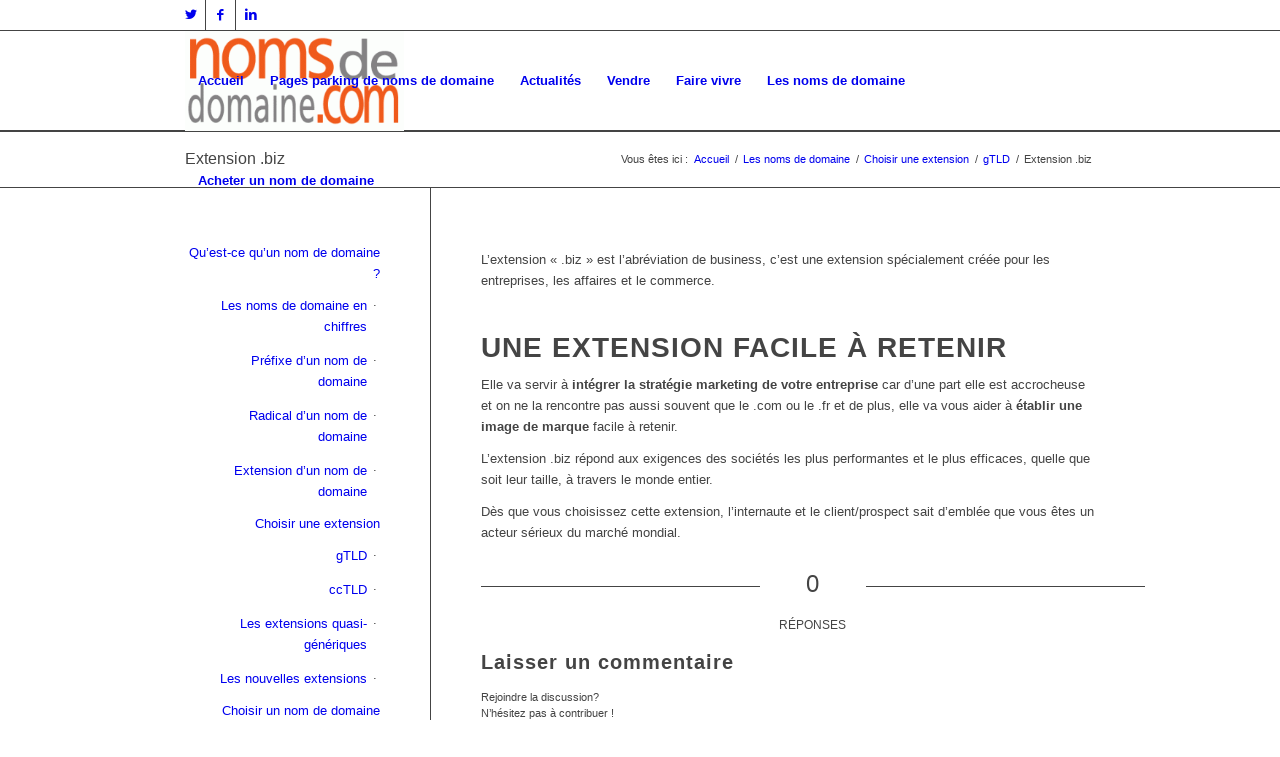

--- FILE ---
content_type: text/html; charset=UTF-8
request_url: https://www.nomsdedomaine.com/noms-de-domaine/extension/gtld/extension-biz/
body_size: 15947
content:
<!DOCTYPE html>
<html lang="fr-FR" class="html_stretched responsive av-preloader-disabled  html_header_top html_logo_left html_main_nav_header html_menu_right html_custom html_header_sticky html_header_shrinking html_header_topbar_active html_mobile_menu_phone html_header_searchicon_disabled html_content_align_center html_header_unstick_top_disabled html_header_stretch_disabled html_av-submenu-hidden html_av-submenu-display-click html_av-overlay-side html_av-overlay-side-classic html_av-submenu-noclone html_entry_id_264 av-cookies-no-cookie-consent av-no-preview av-default-lightbox html_text_menu_active av-mobile-menu-switch-default">
<head>
<meta charset="UTF-8" />


<!-- mobile setting -->
<meta name="viewport" content="width=device-width, initial-scale=1">

<!-- Scripts/CSS and wp_head hook -->
<meta name='robots' content='index, follow, max-image-preview:large, max-snippet:-1, max-video-preview:-1' />

	<!-- This site is optimized with the Yoast SEO plugin v21.7 - https://yoast.com/wordpress/plugins/seo/ -->
	<title>Extension .biz | Noms de domaine</title>
	<link rel="canonical" href="https://www.nomsdedomaine.com/noms-de-domaine/extension/gtld/extension-biz/" />
	<meta property="og:locale" content="fr_FR" />
	<meta property="og:type" content="article" />
	<meta property="og:title" content="Extension .biz | Noms de domaine" />
	<meta property="og:description" content="L&rsquo;extension « .biz » est l’abréviation de business, c’est une extension spécialement créée pour les entreprises, les affaires et le commerce. Une extension facile à retenir Elle va servir à intégrer la stratégie marketing de votre entreprise car d’une part elle est accrocheuse et on ne la rencontre pas aussi souvent que le .com ou le [&hellip;]" />
	<meta property="og:url" content="https://www.nomsdedomaine.com/noms-de-domaine/extension/gtld/extension-biz/" />
	<meta property="og:site_name" content="Noms de domaine" />
	<meta property="article:modified_time" content="2014-12-16T18:43:00+00:00" />
	<meta name="twitter:label1" content="Durée de lecture estimée" />
	<meta name="twitter:data1" content="1 minute" />
	<script type="application/ld+json" class="yoast-schema-graph">{"@context":"https://schema.org","@graph":[{"@type":"WebPage","@id":"https://www.nomsdedomaine.com/noms-de-domaine/extension/gtld/extension-biz/","url":"https://www.nomsdedomaine.com/noms-de-domaine/extension/gtld/extension-biz/","name":"Extension .biz | Noms de domaine","isPartOf":{"@id":"https://www.nomsdedomaine.com/#website"},"datePublished":"2014-12-16T18:19:27+00:00","dateModified":"2014-12-16T18:43:00+00:00","breadcrumb":{"@id":"https://www.nomsdedomaine.com/noms-de-domaine/extension/gtld/extension-biz/#breadcrumb"},"inLanguage":"fr-FR","potentialAction":[{"@type":"ReadAction","target":["https://www.nomsdedomaine.com/noms-de-domaine/extension/gtld/extension-biz/"]}]},{"@type":"BreadcrumbList","@id":"https://www.nomsdedomaine.com/noms-de-domaine/extension/gtld/extension-biz/#breadcrumb","itemListElement":[{"@type":"ListItem","position":1,"name":"Accueil","item":"https://www.nomsdedomaine.com/les-noms-de-domaine-de-a-a-z/"},{"@type":"ListItem","position":2,"name":"Les noms de domaine","item":"https://www.nomsdedomaine.com/noms-de-domaine/"},{"@type":"ListItem","position":3,"name":"Choisir une extension","item":"https://www.nomsdedomaine.com/noms-de-domaine/extension/"},{"@type":"ListItem","position":4,"name":"gTLD","item":"https://www.nomsdedomaine.com/noms-de-domaine/extension/gtld/"},{"@type":"ListItem","position":5,"name":"Extension .biz"}]},{"@type":"WebSite","@id":"https://www.nomsdedomaine.com/#website","url":"https://www.nomsdedomaine.com/","name":"Noms de domaine","description":"Les Noms de Domaine de A à Z : ressources et réflexions","potentialAction":[{"@type":"SearchAction","target":{"@type":"EntryPoint","urlTemplate":"https://www.nomsdedomaine.com/?s={search_term_string}"},"query-input":"required name=search_term_string"}],"inLanguage":"fr-FR"}]}</script>
	<!-- / Yoast SEO plugin. -->


<link rel="alternate" type="application/rss+xml" title="Noms de domaine &raquo; Flux" href="https://www.nomsdedomaine.com/feed/" />
<link rel="alternate" type="application/rss+xml" title="Noms de domaine &raquo; Flux des commentaires" href="https://www.nomsdedomaine.com/comments/feed/" />
<link rel="alternate" type="application/rss+xml" title="Noms de domaine &raquo; Extension .biz Flux des commentaires" href="https://www.nomsdedomaine.com/noms-de-domaine/extension/gtld/extension-biz/feed/" />

<!-- google webfont font replacement -->

			<script type='text/javascript'>

				(function() {

					/*	check if webfonts are disabled by user setting via cookie - or user must opt in.	*/
					var html = document.getElementsByTagName('html')[0];
					var cookie_check = html.className.indexOf('av-cookies-needs-opt-in') >= 0 || html.className.indexOf('av-cookies-can-opt-out') >= 0;
					var allow_continue = true;
					var silent_accept_cookie = html.className.indexOf('av-cookies-user-silent-accept') >= 0;

					if( cookie_check && ! silent_accept_cookie )
					{
						if( ! document.cookie.match(/aviaCookieConsent/) || html.className.indexOf('av-cookies-session-refused') >= 0 )
						{
							allow_continue = false;
						}
						else
						{
							if( ! document.cookie.match(/aviaPrivacyRefuseCookiesHideBar/) )
							{
								allow_continue = false;
							}
							else if( ! document.cookie.match(/aviaPrivacyEssentialCookiesEnabled/) )
							{
								allow_continue = false;
							}
							else if( document.cookie.match(/aviaPrivacyGoogleWebfontsDisabled/) )
							{
								allow_continue = false;
							}
						}
					}

					if( allow_continue )
					{
						var f = document.createElement('link');

						f.type 	= 'text/css';
						f.rel 	= 'stylesheet';
						f.href 	= '//fonts.googleapis.com/css?family=Open+Sans:400,600&display=auto';
						f.id 	= 'avia-google-webfont';

						document.getElementsByTagName('head')[0].appendChild(f);
					}
				})();

			</script>
			<script type="text/javascript">
/* <![CDATA[ */
window._wpemojiSettings = {"baseUrl":"https:\/\/s.w.org\/images\/core\/emoji\/14.0.0\/72x72\/","ext":".png","svgUrl":"https:\/\/s.w.org\/images\/core\/emoji\/14.0.0\/svg\/","svgExt":".svg","source":{"concatemoji":"https:\/\/www.nomsdedomaine.com\/wp-includes\/js\/wp-emoji-release.min.js?ver=6.4.7"}};
/*! This file is auto-generated */
!function(i,n){var o,s,e;function c(e){try{var t={supportTests:e,timestamp:(new Date).valueOf()};sessionStorage.setItem(o,JSON.stringify(t))}catch(e){}}function p(e,t,n){e.clearRect(0,0,e.canvas.width,e.canvas.height),e.fillText(t,0,0);var t=new Uint32Array(e.getImageData(0,0,e.canvas.width,e.canvas.height).data),r=(e.clearRect(0,0,e.canvas.width,e.canvas.height),e.fillText(n,0,0),new Uint32Array(e.getImageData(0,0,e.canvas.width,e.canvas.height).data));return t.every(function(e,t){return e===r[t]})}function u(e,t,n){switch(t){case"flag":return n(e,"\ud83c\udff3\ufe0f\u200d\u26a7\ufe0f","\ud83c\udff3\ufe0f\u200b\u26a7\ufe0f")?!1:!n(e,"\ud83c\uddfa\ud83c\uddf3","\ud83c\uddfa\u200b\ud83c\uddf3")&&!n(e,"\ud83c\udff4\udb40\udc67\udb40\udc62\udb40\udc65\udb40\udc6e\udb40\udc67\udb40\udc7f","\ud83c\udff4\u200b\udb40\udc67\u200b\udb40\udc62\u200b\udb40\udc65\u200b\udb40\udc6e\u200b\udb40\udc67\u200b\udb40\udc7f");case"emoji":return!n(e,"\ud83e\udef1\ud83c\udffb\u200d\ud83e\udef2\ud83c\udfff","\ud83e\udef1\ud83c\udffb\u200b\ud83e\udef2\ud83c\udfff")}return!1}function f(e,t,n){var r="undefined"!=typeof WorkerGlobalScope&&self instanceof WorkerGlobalScope?new OffscreenCanvas(300,150):i.createElement("canvas"),a=r.getContext("2d",{willReadFrequently:!0}),o=(a.textBaseline="top",a.font="600 32px Arial",{});return e.forEach(function(e){o[e]=t(a,e,n)}),o}function t(e){var t=i.createElement("script");t.src=e,t.defer=!0,i.head.appendChild(t)}"undefined"!=typeof Promise&&(o="wpEmojiSettingsSupports",s=["flag","emoji"],n.supports={everything:!0,everythingExceptFlag:!0},e=new Promise(function(e){i.addEventListener("DOMContentLoaded",e,{once:!0})}),new Promise(function(t){var n=function(){try{var e=JSON.parse(sessionStorage.getItem(o));if("object"==typeof e&&"number"==typeof e.timestamp&&(new Date).valueOf()<e.timestamp+604800&&"object"==typeof e.supportTests)return e.supportTests}catch(e){}return null}();if(!n){if("undefined"!=typeof Worker&&"undefined"!=typeof OffscreenCanvas&&"undefined"!=typeof URL&&URL.createObjectURL&&"undefined"!=typeof Blob)try{var e="postMessage("+f.toString()+"("+[JSON.stringify(s),u.toString(),p.toString()].join(",")+"));",r=new Blob([e],{type:"text/javascript"}),a=new Worker(URL.createObjectURL(r),{name:"wpTestEmojiSupports"});return void(a.onmessage=function(e){c(n=e.data),a.terminate(),t(n)})}catch(e){}c(n=f(s,u,p))}t(n)}).then(function(e){for(var t in e)n.supports[t]=e[t],n.supports.everything=n.supports.everything&&n.supports[t],"flag"!==t&&(n.supports.everythingExceptFlag=n.supports.everythingExceptFlag&&n.supports[t]);n.supports.everythingExceptFlag=n.supports.everythingExceptFlag&&!n.supports.flag,n.DOMReady=!1,n.readyCallback=function(){n.DOMReady=!0}}).then(function(){return e}).then(function(){var e;n.supports.everything||(n.readyCallback(),(e=n.source||{}).concatemoji?t(e.concatemoji):e.wpemoji&&e.twemoji&&(t(e.twemoji),t(e.wpemoji)))}))}((window,document),window._wpemojiSettings);
/* ]]> */
</script>
<link rel='stylesheet' id='avia-grid-css' href='https://www.nomsdedomaine.com/wp-content/themes/enfold/css/grid.css?ver=5.2.1' type='text/css' media='all' />
<link rel='stylesheet' id='avia-base-css' href='https://www.nomsdedomaine.com/wp-content/themes/enfold/css/base.css?ver=5.2.1' type='text/css' media='all' />
<link rel='stylesheet' id='avia-layout-css' href='https://www.nomsdedomaine.com/wp-content/themes/enfold/css/layout.css?ver=5.2.1' type='text/css' media='all' />
<link rel='stylesheet' id='avia-module-audioplayer-css' href='https://www.nomsdedomaine.com/wp-content/themes/enfold/config-templatebuilder/avia-shortcodes/audio-player/audio-player.css?ver=5.2.1' type='text/css' media='all' />
<link rel='stylesheet' id='avia-module-blog-css' href='https://www.nomsdedomaine.com/wp-content/themes/enfold/config-templatebuilder/avia-shortcodes/blog/blog.css?ver=5.2.1' type='text/css' media='all' />
<link rel='stylesheet' id='avia-module-postslider-css' href='https://www.nomsdedomaine.com/wp-content/themes/enfold/config-templatebuilder/avia-shortcodes/postslider/postslider.css?ver=5.2.1' type='text/css' media='all' />
<link rel='stylesheet' id='avia-module-button-css' href='https://www.nomsdedomaine.com/wp-content/themes/enfold/config-templatebuilder/avia-shortcodes/buttons/buttons.css?ver=5.2.1' type='text/css' media='all' />
<link rel='stylesheet' id='avia-module-buttonrow-css' href='https://www.nomsdedomaine.com/wp-content/themes/enfold/config-templatebuilder/avia-shortcodes/buttonrow/buttonrow.css?ver=5.2.1' type='text/css' media='all' />
<link rel='stylesheet' id='avia-module-button-fullwidth-css' href='https://www.nomsdedomaine.com/wp-content/themes/enfold/config-templatebuilder/avia-shortcodes/buttons_fullwidth/buttons_fullwidth.css?ver=5.2.1' type='text/css' media='all' />
<link rel='stylesheet' id='avia-module-catalogue-css' href='https://www.nomsdedomaine.com/wp-content/themes/enfold/config-templatebuilder/avia-shortcodes/catalogue/catalogue.css?ver=5.2.1' type='text/css' media='all' />
<link rel='stylesheet' id='avia-module-comments-css' href='https://www.nomsdedomaine.com/wp-content/themes/enfold/config-templatebuilder/avia-shortcodes/comments/comments.css?ver=5.2.1' type='text/css' media='all' />
<link rel='stylesheet' id='avia-module-contact-css' href='https://www.nomsdedomaine.com/wp-content/themes/enfold/config-templatebuilder/avia-shortcodes/contact/contact.css?ver=5.2.1' type='text/css' media='all' />
<link rel='stylesheet' id='avia-module-slideshow-css' href='https://www.nomsdedomaine.com/wp-content/themes/enfold/config-templatebuilder/avia-shortcodes/slideshow/slideshow.css?ver=5.2.1' type='text/css' media='all' />
<link rel='stylesheet' id='avia-module-slideshow-contentpartner-css' href='https://www.nomsdedomaine.com/wp-content/themes/enfold/config-templatebuilder/avia-shortcodes/contentslider/contentslider.css?ver=5.2.1' type='text/css' media='all' />
<link rel='stylesheet' id='avia-module-countdown-css' href='https://www.nomsdedomaine.com/wp-content/themes/enfold/config-templatebuilder/avia-shortcodes/countdown/countdown.css?ver=5.2.1' type='text/css' media='all' />
<link rel='stylesheet' id='avia-module-gallery-css' href='https://www.nomsdedomaine.com/wp-content/themes/enfold/config-templatebuilder/avia-shortcodes/gallery/gallery.css?ver=5.2.1' type='text/css' media='all' />
<link rel='stylesheet' id='avia-module-gallery-hor-css' href='https://www.nomsdedomaine.com/wp-content/themes/enfold/config-templatebuilder/avia-shortcodes/gallery_horizontal/gallery_horizontal.css?ver=5.2.1' type='text/css' media='all' />
<link rel='stylesheet' id='avia-module-maps-css' href='https://www.nomsdedomaine.com/wp-content/themes/enfold/config-templatebuilder/avia-shortcodes/google_maps/google_maps.css?ver=5.2.1' type='text/css' media='all' />
<link rel='stylesheet' id='avia-module-gridrow-css' href='https://www.nomsdedomaine.com/wp-content/themes/enfold/config-templatebuilder/avia-shortcodes/grid_row/grid_row.css?ver=5.2.1' type='text/css' media='all' />
<link rel='stylesheet' id='avia-module-heading-css' href='https://www.nomsdedomaine.com/wp-content/themes/enfold/config-templatebuilder/avia-shortcodes/heading/heading.css?ver=5.2.1' type='text/css' media='all' />
<link rel='stylesheet' id='avia-module-rotator-css' href='https://www.nomsdedomaine.com/wp-content/themes/enfold/config-templatebuilder/avia-shortcodes/headline_rotator/headline_rotator.css?ver=5.2.1' type='text/css' media='all' />
<link rel='stylesheet' id='avia-module-hr-css' href='https://www.nomsdedomaine.com/wp-content/themes/enfold/config-templatebuilder/avia-shortcodes/hr/hr.css?ver=5.2.1' type='text/css' media='all' />
<link rel='stylesheet' id='avia-module-icon-css' href='https://www.nomsdedomaine.com/wp-content/themes/enfold/config-templatebuilder/avia-shortcodes/icon/icon.css?ver=5.2.1' type='text/css' media='all' />
<link rel='stylesheet' id='avia-module-icon-circles-css' href='https://www.nomsdedomaine.com/wp-content/themes/enfold/config-templatebuilder/avia-shortcodes/icon_circles/icon_circles.css?ver=5.2.1' type='text/css' media='all' />
<link rel='stylesheet' id='avia-module-iconbox-css' href='https://www.nomsdedomaine.com/wp-content/themes/enfold/config-templatebuilder/avia-shortcodes/iconbox/iconbox.css?ver=5.2.1' type='text/css' media='all' />
<link rel='stylesheet' id='avia-module-icongrid-css' href='https://www.nomsdedomaine.com/wp-content/themes/enfold/config-templatebuilder/avia-shortcodes/icongrid/icongrid.css?ver=5.2.1' type='text/css' media='all' />
<link rel='stylesheet' id='avia-module-iconlist-css' href='https://www.nomsdedomaine.com/wp-content/themes/enfold/config-templatebuilder/avia-shortcodes/iconlist/iconlist.css?ver=5.2.1' type='text/css' media='all' />
<link rel='stylesheet' id='avia-module-image-css' href='https://www.nomsdedomaine.com/wp-content/themes/enfold/config-templatebuilder/avia-shortcodes/image/image.css?ver=5.2.1' type='text/css' media='all' />
<link rel='stylesheet' id='avia-module-hotspot-css' href='https://www.nomsdedomaine.com/wp-content/themes/enfold/config-templatebuilder/avia-shortcodes/image_hotspots/image_hotspots.css?ver=5.2.1' type='text/css' media='all' />
<link rel='stylesheet' id='avia-module-magazine-css' href='https://www.nomsdedomaine.com/wp-content/themes/enfold/config-templatebuilder/avia-shortcodes/magazine/magazine.css?ver=5.2.1' type='text/css' media='all' />
<link rel='stylesheet' id='avia-module-masonry-css' href='https://www.nomsdedomaine.com/wp-content/themes/enfold/config-templatebuilder/avia-shortcodes/masonry_entries/masonry_entries.css?ver=5.2.1' type='text/css' media='all' />
<link rel='stylesheet' id='avia-siteloader-css' href='https://www.nomsdedomaine.com/wp-content/themes/enfold/css/avia-snippet-site-preloader.css?ver=5.2.1' type='text/css' media='all' />
<link rel='stylesheet' id='avia-module-menu-css' href='https://www.nomsdedomaine.com/wp-content/themes/enfold/config-templatebuilder/avia-shortcodes/menu/menu.css?ver=5.2.1' type='text/css' media='all' />
<link rel='stylesheet' id='avia-module-notification-css' href='https://www.nomsdedomaine.com/wp-content/themes/enfold/config-templatebuilder/avia-shortcodes/notification/notification.css?ver=5.2.1' type='text/css' media='all' />
<link rel='stylesheet' id='avia-module-numbers-css' href='https://www.nomsdedomaine.com/wp-content/themes/enfold/config-templatebuilder/avia-shortcodes/numbers/numbers.css?ver=5.2.1' type='text/css' media='all' />
<link rel='stylesheet' id='avia-module-portfolio-css' href='https://www.nomsdedomaine.com/wp-content/themes/enfold/config-templatebuilder/avia-shortcodes/portfolio/portfolio.css?ver=5.2.1' type='text/css' media='all' />
<link rel='stylesheet' id='avia-module-post-metadata-css' href='https://www.nomsdedomaine.com/wp-content/themes/enfold/config-templatebuilder/avia-shortcodes/post_metadata/post_metadata.css?ver=5.2.1' type='text/css' media='all' />
<link rel='stylesheet' id='avia-module-progress-bar-css' href='https://www.nomsdedomaine.com/wp-content/themes/enfold/config-templatebuilder/avia-shortcodes/progressbar/progressbar.css?ver=5.2.1' type='text/css' media='all' />
<link rel='stylesheet' id='avia-module-promobox-css' href='https://www.nomsdedomaine.com/wp-content/themes/enfold/config-templatebuilder/avia-shortcodes/promobox/promobox.css?ver=5.2.1' type='text/css' media='all' />
<link rel='stylesheet' id='avia-sc-search-css' href='https://www.nomsdedomaine.com/wp-content/themes/enfold/config-templatebuilder/avia-shortcodes/search/search.css?ver=5.2.1' type='text/css' media='all' />
<link rel='stylesheet' id='avia-module-slideshow-accordion-css' href='https://www.nomsdedomaine.com/wp-content/themes/enfold/config-templatebuilder/avia-shortcodes/slideshow_accordion/slideshow_accordion.css?ver=5.2.1' type='text/css' media='all' />
<link rel='stylesheet' id='avia-module-slideshow-feature-image-css' href='https://www.nomsdedomaine.com/wp-content/themes/enfold/config-templatebuilder/avia-shortcodes/slideshow_feature_image/slideshow_feature_image.css?ver=5.2.1' type='text/css' media='all' />
<link rel='stylesheet' id='avia-module-slideshow-fullsize-css' href='https://www.nomsdedomaine.com/wp-content/themes/enfold/config-templatebuilder/avia-shortcodes/slideshow_fullsize/slideshow_fullsize.css?ver=5.2.1' type='text/css' media='all' />
<link rel='stylesheet' id='avia-module-slideshow-fullscreen-css' href='https://www.nomsdedomaine.com/wp-content/themes/enfold/config-templatebuilder/avia-shortcodes/slideshow_fullscreen/slideshow_fullscreen.css?ver=5.2.1' type='text/css' media='all' />
<link rel='stylesheet' id='avia-module-slideshow-ls-css' href='https://www.nomsdedomaine.com/wp-content/themes/enfold/config-templatebuilder/avia-shortcodes/slideshow_layerslider/slideshow_layerslider.css?ver=5.2.1' type='text/css' media='all' />
<link rel='stylesheet' id='avia-module-social-css' href='https://www.nomsdedomaine.com/wp-content/themes/enfold/config-templatebuilder/avia-shortcodes/social_share/social_share.css?ver=5.2.1' type='text/css' media='all' />
<link rel='stylesheet' id='avia-module-tabsection-css' href='https://www.nomsdedomaine.com/wp-content/themes/enfold/config-templatebuilder/avia-shortcodes/tab_section/tab_section.css?ver=5.2.1' type='text/css' media='all' />
<link rel='stylesheet' id='avia-module-table-css' href='https://www.nomsdedomaine.com/wp-content/themes/enfold/config-templatebuilder/avia-shortcodes/table/table.css?ver=5.2.1' type='text/css' media='all' />
<link rel='stylesheet' id='avia-module-tabs-css' href='https://www.nomsdedomaine.com/wp-content/themes/enfold/config-templatebuilder/avia-shortcodes/tabs/tabs.css?ver=5.2.1' type='text/css' media='all' />
<link rel='stylesheet' id='avia-module-team-css' href='https://www.nomsdedomaine.com/wp-content/themes/enfold/config-templatebuilder/avia-shortcodes/team/team.css?ver=5.2.1' type='text/css' media='all' />
<link rel='stylesheet' id='avia-module-testimonials-css' href='https://www.nomsdedomaine.com/wp-content/themes/enfold/config-templatebuilder/avia-shortcodes/testimonials/testimonials.css?ver=5.2.1' type='text/css' media='all' />
<link rel='stylesheet' id='avia-module-timeline-css' href='https://www.nomsdedomaine.com/wp-content/themes/enfold/config-templatebuilder/avia-shortcodes/timeline/timeline.css?ver=5.2.1' type='text/css' media='all' />
<link rel='stylesheet' id='avia-module-toggles-css' href='https://www.nomsdedomaine.com/wp-content/themes/enfold/config-templatebuilder/avia-shortcodes/toggles/toggles.css?ver=5.2.1' type='text/css' media='all' />
<link rel='stylesheet' id='avia-module-video-css' href='https://www.nomsdedomaine.com/wp-content/themes/enfold/config-templatebuilder/avia-shortcodes/video/video.css?ver=5.2.1' type='text/css' media='all' />
<style id='wp-emoji-styles-inline-css' type='text/css'>

	img.wp-smiley, img.emoji {
		display: inline !important;
		border: none !important;
		box-shadow: none !important;
		height: 1em !important;
		width: 1em !important;
		margin: 0 0.07em !important;
		vertical-align: -0.1em !important;
		background: none !important;
		padding: 0 !important;
	}
</style>
<link rel='stylesheet' id='wp-block-library-css' href='https://www.nomsdedomaine.com/wp-includes/css/dist/block-library/style.min.css?ver=6.4.7' type='text/css' media='all' />
<style id='global-styles-inline-css' type='text/css'>
body{--wp--preset--color--black: #000000;--wp--preset--color--cyan-bluish-gray: #abb8c3;--wp--preset--color--white: #ffffff;--wp--preset--color--pale-pink: #f78da7;--wp--preset--color--vivid-red: #cf2e2e;--wp--preset--color--luminous-vivid-orange: #ff6900;--wp--preset--color--luminous-vivid-amber: #fcb900;--wp--preset--color--light-green-cyan: #7bdcb5;--wp--preset--color--vivid-green-cyan: #00d084;--wp--preset--color--pale-cyan-blue: #8ed1fc;--wp--preset--color--vivid-cyan-blue: #0693e3;--wp--preset--color--vivid-purple: #9b51e0;--wp--preset--color--metallic-red: #b02b2c;--wp--preset--color--maximum-yellow-red: #edae44;--wp--preset--color--yellow-sun: #eeee22;--wp--preset--color--palm-leaf: #83a846;--wp--preset--color--aero: #7bb0e7;--wp--preset--color--old-lavender: #745f7e;--wp--preset--color--steel-teal: #5f8789;--wp--preset--color--raspberry-pink: #d65799;--wp--preset--color--medium-turquoise: #4ecac2;--wp--preset--gradient--vivid-cyan-blue-to-vivid-purple: linear-gradient(135deg,rgba(6,147,227,1) 0%,rgb(155,81,224) 100%);--wp--preset--gradient--light-green-cyan-to-vivid-green-cyan: linear-gradient(135deg,rgb(122,220,180) 0%,rgb(0,208,130) 100%);--wp--preset--gradient--luminous-vivid-amber-to-luminous-vivid-orange: linear-gradient(135deg,rgba(252,185,0,1) 0%,rgba(255,105,0,1) 100%);--wp--preset--gradient--luminous-vivid-orange-to-vivid-red: linear-gradient(135deg,rgba(255,105,0,1) 0%,rgb(207,46,46) 100%);--wp--preset--gradient--very-light-gray-to-cyan-bluish-gray: linear-gradient(135deg,rgb(238,238,238) 0%,rgb(169,184,195) 100%);--wp--preset--gradient--cool-to-warm-spectrum: linear-gradient(135deg,rgb(74,234,220) 0%,rgb(151,120,209) 20%,rgb(207,42,186) 40%,rgb(238,44,130) 60%,rgb(251,105,98) 80%,rgb(254,248,76) 100%);--wp--preset--gradient--blush-light-purple: linear-gradient(135deg,rgb(255,206,236) 0%,rgb(152,150,240) 100%);--wp--preset--gradient--blush-bordeaux: linear-gradient(135deg,rgb(254,205,165) 0%,rgb(254,45,45) 50%,rgb(107,0,62) 100%);--wp--preset--gradient--luminous-dusk: linear-gradient(135deg,rgb(255,203,112) 0%,rgb(199,81,192) 50%,rgb(65,88,208) 100%);--wp--preset--gradient--pale-ocean: linear-gradient(135deg,rgb(255,245,203) 0%,rgb(182,227,212) 50%,rgb(51,167,181) 100%);--wp--preset--gradient--electric-grass: linear-gradient(135deg,rgb(202,248,128) 0%,rgb(113,206,126) 100%);--wp--preset--gradient--midnight: linear-gradient(135deg,rgb(2,3,129) 0%,rgb(40,116,252) 100%);--wp--preset--font-size--small: 1rem;--wp--preset--font-size--medium: 1.125rem;--wp--preset--font-size--large: 1.75rem;--wp--preset--font-size--x-large: clamp(1.75rem, 3vw, 2.25rem);--wp--preset--spacing--20: 0.44rem;--wp--preset--spacing--30: 0.67rem;--wp--preset--spacing--40: 1rem;--wp--preset--spacing--50: 1.5rem;--wp--preset--spacing--60: 2.25rem;--wp--preset--spacing--70: 3.38rem;--wp--preset--spacing--80: 5.06rem;--wp--preset--shadow--natural: 6px 6px 9px rgba(0, 0, 0, 0.2);--wp--preset--shadow--deep: 12px 12px 50px rgba(0, 0, 0, 0.4);--wp--preset--shadow--sharp: 6px 6px 0px rgba(0, 0, 0, 0.2);--wp--preset--shadow--outlined: 6px 6px 0px -3px rgba(255, 255, 255, 1), 6px 6px rgba(0, 0, 0, 1);--wp--preset--shadow--crisp: 6px 6px 0px rgba(0, 0, 0, 1);}body { margin: 0;--wp--style--global--content-size: 800px;--wp--style--global--wide-size: 1130px; }.wp-site-blocks > .alignleft { float: left; margin-right: 2em; }.wp-site-blocks > .alignright { float: right; margin-left: 2em; }.wp-site-blocks > .aligncenter { justify-content: center; margin-left: auto; margin-right: auto; }:where(.is-layout-flex){gap: 0.5em;}:where(.is-layout-grid){gap: 0.5em;}body .is-layout-flow > .alignleft{float: left;margin-inline-start: 0;margin-inline-end: 2em;}body .is-layout-flow > .alignright{float: right;margin-inline-start: 2em;margin-inline-end: 0;}body .is-layout-flow > .aligncenter{margin-left: auto !important;margin-right: auto !important;}body .is-layout-constrained > .alignleft{float: left;margin-inline-start: 0;margin-inline-end: 2em;}body .is-layout-constrained > .alignright{float: right;margin-inline-start: 2em;margin-inline-end: 0;}body .is-layout-constrained > .aligncenter{margin-left: auto !important;margin-right: auto !important;}body .is-layout-constrained > :where(:not(.alignleft):not(.alignright):not(.alignfull)){max-width: var(--wp--style--global--content-size);margin-left: auto !important;margin-right: auto !important;}body .is-layout-constrained > .alignwide{max-width: var(--wp--style--global--wide-size);}body .is-layout-flex{display: flex;}body .is-layout-flex{flex-wrap: wrap;align-items: center;}body .is-layout-flex > *{margin: 0;}body .is-layout-grid{display: grid;}body .is-layout-grid > *{margin: 0;}body{padding-top: 0px;padding-right: 0px;padding-bottom: 0px;padding-left: 0px;}a:where(:not(.wp-element-button)){text-decoration: underline;}.wp-element-button, .wp-block-button__link{background-color: #32373c;border-width: 0;color: #fff;font-family: inherit;font-size: inherit;line-height: inherit;padding: calc(0.667em + 2px) calc(1.333em + 2px);text-decoration: none;}.has-black-color{color: var(--wp--preset--color--black) !important;}.has-cyan-bluish-gray-color{color: var(--wp--preset--color--cyan-bluish-gray) !important;}.has-white-color{color: var(--wp--preset--color--white) !important;}.has-pale-pink-color{color: var(--wp--preset--color--pale-pink) !important;}.has-vivid-red-color{color: var(--wp--preset--color--vivid-red) !important;}.has-luminous-vivid-orange-color{color: var(--wp--preset--color--luminous-vivid-orange) !important;}.has-luminous-vivid-amber-color{color: var(--wp--preset--color--luminous-vivid-amber) !important;}.has-light-green-cyan-color{color: var(--wp--preset--color--light-green-cyan) !important;}.has-vivid-green-cyan-color{color: var(--wp--preset--color--vivid-green-cyan) !important;}.has-pale-cyan-blue-color{color: var(--wp--preset--color--pale-cyan-blue) !important;}.has-vivid-cyan-blue-color{color: var(--wp--preset--color--vivid-cyan-blue) !important;}.has-vivid-purple-color{color: var(--wp--preset--color--vivid-purple) !important;}.has-metallic-red-color{color: var(--wp--preset--color--metallic-red) !important;}.has-maximum-yellow-red-color{color: var(--wp--preset--color--maximum-yellow-red) !important;}.has-yellow-sun-color{color: var(--wp--preset--color--yellow-sun) !important;}.has-palm-leaf-color{color: var(--wp--preset--color--palm-leaf) !important;}.has-aero-color{color: var(--wp--preset--color--aero) !important;}.has-old-lavender-color{color: var(--wp--preset--color--old-lavender) !important;}.has-steel-teal-color{color: var(--wp--preset--color--steel-teal) !important;}.has-raspberry-pink-color{color: var(--wp--preset--color--raspberry-pink) !important;}.has-medium-turquoise-color{color: var(--wp--preset--color--medium-turquoise) !important;}.has-black-background-color{background-color: var(--wp--preset--color--black) !important;}.has-cyan-bluish-gray-background-color{background-color: var(--wp--preset--color--cyan-bluish-gray) !important;}.has-white-background-color{background-color: var(--wp--preset--color--white) !important;}.has-pale-pink-background-color{background-color: var(--wp--preset--color--pale-pink) !important;}.has-vivid-red-background-color{background-color: var(--wp--preset--color--vivid-red) !important;}.has-luminous-vivid-orange-background-color{background-color: var(--wp--preset--color--luminous-vivid-orange) !important;}.has-luminous-vivid-amber-background-color{background-color: var(--wp--preset--color--luminous-vivid-amber) !important;}.has-light-green-cyan-background-color{background-color: var(--wp--preset--color--light-green-cyan) !important;}.has-vivid-green-cyan-background-color{background-color: var(--wp--preset--color--vivid-green-cyan) !important;}.has-pale-cyan-blue-background-color{background-color: var(--wp--preset--color--pale-cyan-blue) !important;}.has-vivid-cyan-blue-background-color{background-color: var(--wp--preset--color--vivid-cyan-blue) !important;}.has-vivid-purple-background-color{background-color: var(--wp--preset--color--vivid-purple) !important;}.has-metallic-red-background-color{background-color: var(--wp--preset--color--metallic-red) !important;}.has-maximum-yellow-red-background-color{background-color: var(--wp--preset--color--maximum-yellow-red) !important;}.has-yellow-sun-background-color{background-color: var(--wp--preset--color--yellow-sun) !important;}.has-palm-leaf-background-color{background-color: var(--wp--preset--color--palm-leaf) !important;}.has-aero-background-color{background-color: var(--wp--preset--color--aero) !important;}.has-old-lavender-background-color{background-color: var(--wp--preset--color--old-lavender) !important;}.has-steel-teal-background-color{background-color: var(--wp--preset--color--steel-teal) !important;}.has-raspberry-pink-background-color{background-color: var(--wp--preset--color--raspberry-pink) !important;}.has-medium-turquoise-background-color{background-color: var(--wp--preset--color--medium-turquoise) !important;}.has-black-border-color{border-color: var(--wp--preset--color--black) !important;}.has-cyan-bluish-gray-border-color{border-color: var(--wp--preset--color--cyan-bluish-gray) !important;}.has-white-border-color{border-color: var(--wp--preset--color--white) !important;}.has-pale-pink-border-color{border-color: var(--wp--preset--color--pale-pink) !important;}.has-vivid-red-border-color{border-color: var(--wp--preset--color--vivid-red) !important;}.has-luminous-vivid-orange-border-color{border-color: var(--wp--preset--color--luminous-vivid-orange) !important;}.has-luminous-vivid-amber-border-color{border-color: var(--wp--preset--color--luminous-vivid-amber) !important;}.has-light-green-cyan-border-color{border-color: var(--wp--preset--color--light-green-cyan) !important;}.has-vivid-green-cyan-border-color{border-color: var(--wp--preset--color--vivid-green-cyan) !important;}.has-pale-cyan-blue-border-color{border-color: var(--wp--preset--color--pale-cyan-blue) !important;}.has-vivid-cyan-blue-border-color{border-color: var(--wp--preset--color--vivid-cyan-blue) !important;}.has-vivid-purple-border-color{border-color: var(--wp--preset--color--vivid-purple) !important;}.has-metallic-red-border-color{border-color: var(--wp--preset--color--metallic-red) !important;}.has-maximum-yellow-red-border-color{border-color: var(--wp--preset--color--maximum-yellow-red) !important;}.has-yellow-sun-border-color{border-color: var(--wp--preset--color--yellow-sun) !important;}.has-palm-leaf-border-color{border-color: var(--wp--preset--color--palm-leaf) !important;}.has-aero-border-color{border-color: var(--wp--preset--color--aero) !important;}.has-old-lavender-border-color{border-color: var(--wp--preset--color--old-lavender) !important;}.has-steel-teal-border-color{border-color: var(--wp--preset--color--steel-teal) !important;}.has-raspberry-pink-border-color{border-color: var(--wp--preset--color--raspberry-pink) !important;}.has-medium-turquoise-border-color{border-color: var(--wp--preset--color--medium-turquoise) !important;}.has-vivid-cyan-blue-to-vivid-purple-gradient-background{background: var(--wp--preset--gradient--vivid-cyan-blue-to-vivid-purple) !important;}.has-light-green-cyan-to-vivid-green-cyan-gradient-background{background: var(--wp--preset--gradient--light-green-cyan-to-vivid-green-cyan) !important;}.has-luminous-vivid-amber-to-luminous-vivid-orange-gradient-background{background: var(--wp--preset--gradient--luminous-vivid-amber-to-luminous-vivid-orange) !important;}.has-luminous-vivid-orange-to-vivid-red-gradient-background{background: var(--wp--preset--gradient--luminous-vivid-orange-to-vivid-red) !important;}.has-very-light-gray-to-cyan-bluish-gray-gradient-background{background: var(--wp--preset--gradient--very-light-gray-to-cyan-bluish-gray) !important;}.has-cool-to-warm-spectrum-gradient-background{background: var(--wp--preset--gradient--cool-to-warm-spectrum) !important;}.has-blush-light-purple-gradient-background{background: var(--wp--preset--gradient--blush-light-purple) !important;}.has-blush-bordeaux-gradient-background{background: var(--wp--preset--gradient--blush-bordeaux) !important;}.has-luminous-dusk-gradient-background{background: var(--wp--preset--gradient--luminous-dusk) !important;}.has-pale-ocean-gradient-background{background: var(--wp--preset--gradient--pale-ocean) !important;}.has-electric-grass-gradient-background{background: var(--wp--preset--gradient--electric-grass) !important;}.has-midnight-gradient-background{background: var(--wp--preset--gradient--midnight) !important;}.has-small-font-size{font-size: var(--wp--preset--font-size--small) !important;}.has-medium-font-size{font-size: var(--wp--preset--font-size--medium) !important;}.has-large-font-size{font-size: var(--wp--preset--font-size--large) !important;}.has-x-large-font-size{font-size: var(--wp--preset--font-size--x-large) !important;}
.wp-block-navigation a:where(:not(.wp-element-button)){color: inherit;}
:where(.wp-block-post-template.is-layout-flex){gap: 1.25em;}:where(.wp-block-post-template.is-layout-grid){gap: 1.25em;}
:where(.wp-block-columns.is-layout-flex){gap: 2em;}:where(.wp-block-columns.is-layout-grid){gap: 2em;}
.wp-block-pullquote{font-size: 1.5em;line-height: 1.6;}
</style>
<link rel='stylesheet' id='avia-scs-css' href='https://www.nomsdedomaine.com/wp-content/themes/enfold/css/shortcodes.css?ver=5.2.1' type='text/css' media='all' />
<link rel='stylesheet' id='avia-popup-css-css' href='https://www.nomsdedomaine.com/wp-content/themes/enfold/js/aviapopup/magnific-popup.css?ver=5.2.1' type='text/css' media='screen' />
<link rel='stylesheet' id='avia-lightbox-css' href='https://www.nomsdedomaine.com/wp-content/themes/enfold/css/avia-snippet-lightbox.css?ver=5.2.1' type='text/css' media='screen' />
<link rel='stylesheet' id='avia-widget-css-css' href='https://www.nomsdedomaine.com/wp-content/themes/enfold/css/avia-snippet-widget.css?ver=5.2.1' type='text/css' media='screen' />
<link rel='stylesheet' id='avia-dynamic-css' href='https://www.nomsdedomaine.com/wp-content/uploads/dynamic_avia/enfold.css?ver=637a7bd51acd6' type='text/css' media='all' />
<link rel='stylesheet' id='avia-custom-css' href='https://www.nomsdedomaine.com/wp-content/themes/enfold/css/custom.css?ver=5.2.1' type='text/css' media='all' />
<script type="text/javascript" src="https://www.nomsdedomaine.com/wp-includes/js/jquery/jquery.min.js?ver=3.7.1" id="jquery-core-js"></script>
<script type="text/javascript" src="https://www.nomsdedomaine.com/wp-content/themes/enfold/js/avia-compat.js?ver=5.2.1" id="avia-compat-js"></script>
<link rel="https://api.w.org/" href="https://www.nomsdedomaine.com/wp-json/" /><link rel="alternate" type="application/json" href="https://www.nomsdedomaine.com/wp-json/wp/v2/pages/264" /><link rel="EditURI" type="application/rsd+xml" title="RSD" href="https://www.nomsdedomaine.com/xmlrpc.php?rsd" />
<meta name="generator" content="WordPress 6.4.7" />
<link rel='shortlink' href='https://www.nomsdedomaine.com/?p=264' />
<link rel="alternate" type="application/json+oembed" href="https://www.nomsdedomaine.com/wp-json/oembed/1.0/embed?url=https%3A%2F%2Fwww.nomsdedomaine.com%2Fnoms-de-domaine%2Fextension%2Fgtld%2Fextension-biz%2F" />
<link rel="alternate" type="text/xml+oembed" href="https://www.nomsdedomaine.com/wp-json/oembed/1.0/embed?url=https%3A%2F%2Fwww.nomsdedomaine.com%2Fnoms-de-domaine%2Fextension%2Fgtld%2Fextension-biz%2F&#038;format=xml" />
<link rel="profile" href="http://gmpg.org/xfn/11" />
<link rel="alternate" type="application/rss+xml" title="Noms de domaine RSS2 Feed" href="https://www.nomsdedomaine.com/feed/" />
<link rel="pingback" href="https://www.nomsdedomaine.com/xmlrpc.php" />

<style type='text/css' media='screen'>
 #top #header_main > .container, #top #header_main > .container .main_menu  .av-main-nav > li > a, #top #header_main #menu-item-shop .cart_dropdown_link{ height:100px; line-height: 100px; }
 .html_top_nav_header .av-logo-container{ height:100px;  }
 .html_header_top.html_header_sticky #top #wrap_all #main{ padding-top:130px; } 
</style>
<!--[if lt IE 9]><script src="https://www.nomsdedomaine.com/wp-content/themes/enfold/js/html5shiv.js"></script><![endif]-->
<link rel="icon" href="http://nomsdedomaine.com/wp-content/uploads/2013/11/favicon.ico" type="image/x-icon">
<style type='text/css'>
@font-face {font-family: 'entypo-fontello'; font-weight: normal; font-style: normal; font-display: auto;
src: url('https://www.nomsdedomaine.com/wp-content/themes/enfold/config-templatebuilder/avia-template-builder/assets/fonts/entypo-fontello.woff2') format('woff2'),
url('https://www.nomsdedomaine.com/wp-content/themes/enfold/config-templatebuilder/avia-template-builder/assets/fonts/entypo-fontello.woff') format('woff'),
url('https://www.nomsdedomaine.com/wp-content/themes/enfold/config-templatebuilder/avia-template-builder/assets/fonts/entypo-fontello.ttf') format('truetype'),
url('https://www.nomsdedomaine.com/wp-content/themes/enfold/config-templatebuilder/avia-template-builder/assets/fonts/entypo-fontello.svg#entypo-fontello') format('svg'),
url('https://www.nomsdedomaine.com/wp-content/themes/enfold/config-templatebuilder/avia-template-builder/assets/fonts/entypo-fontello.eot'),
url('https://www.nomsdedomaine.com/wp-content/themes/enfold/config-templatebuilder/avia-template-builder/assets/fonts/entypo-fontello.eot?#iefix') format('embedded-opentype');
} #top .avia-font-entypo-fontello, body .avia-font-entypo-fontello, html body [data-av_iconfont='entypo-fontello']:before{ font-family: 'entypo-fontello'; }
</style>

<!--
Debugging Info for Theme support: 

Theme: Enfold
Version: 5.2.1
Installed: enfold
AviaFramework Version: 5.2
AviaBuilder Version: 5.2
aviaElementManager Version: 1.0.1
ML:512-PU:82-PLA:5
WP:6.4.7
Compress: CSS:disabled - JS:disabled
Updates: enabled - deprecated Envato API - register Envato Token
PLAu:3
-->
</head>

<body id="top" class="page-template-default page page-id-264 page-child parent-pageid-258 stretched rtl_columns av-curtain-numeric open_sans " itemscope="itemscope" itemtype="https://schema.org/WebPage" >

	
	<div id='wrap_all'>

	
<header id='header' class='all_colors header_color light_bg_color  av_header_top av_logo_left av_main_nav_header av_menu_right av_custom av_header_sticky av_header_shrinking av_header_stretch_disabled av_mobile_menu_phone av_header_searchicon_disabled av_header_unstick_top_disabled av_bottom_nav_disabled  av_header_border_disabled'  role="banner" itemscope="itemscope" itemtype="https://schema.org/WPHeader" >

		<div id='header_meta' class='container_wrap container_wrap_meta  av_icon_active_left av_extra_header_active av_secondary_right av_entry_id_264'>

			      <div class='container'>
			      <ul class='noLightbox social_bookmarks icon_count_3'><li class='social_bookmarks_twitter av-social-link-twitter social_icon_1'><a target="_blank" aria-label="Lien vers Twitter" href='http://twitter.com/nomsdedomaine' aria-hidden='false' data-av_icon='' data-av_iconfont='entypo-fontello' title='Twitter' rel="noopener"><span class='avia_hidden_link_text'>Twitter</span></a></li><li class='social_bookmarks_facebook av-social-link-facebook social_icon_2'><a target="_blank" aria-label="Lien vers Facebook" href='https://www.facebook.com/pages/Noms-de-domaine/766878510014747%20' aria-hidden='false' data-av_icon='' data-av_iconfont='entypo-fontello' title='Facebook' rel="noopener"><span class='avia_hidden_link_text'>Facebook</span></a></li><li class='social_bookmarks_linkedin av-social-link-linkedin social_icon_3'><a target="_blank" aria-label="Lien vers LinkedIn" href='http://www.linkedin.com/profile/view?id=2233478' aria-hidden='false' data-av_icon='' data-av_iconfont='entypo-fontello' title='LinkedIn' rel="noopener"><span class='avia_hidden_link_text'>LinkedIn</span></a></li></ul>			      </div>
		</div>

		<div  id='header_main' class='container_wrap container_wrap_logo'>

        <div class='container av-logo-container'><div class='inner-container'><span class='logo avia-standard-logo'><a href='https://www.nomsdedomaine.com/' class=''><img src="http://nomsdedomaine.com/wp-content/uploads/2013/11/nomsdedomaine-340X1561-300x137.gif" height="100" width="300" alt='Noms de domaine' title='' /></a></span><nav class='main_menu' data-selectname='Sélectionner une page'  role="navigation" itemscope="itemscope" itemtype="https://schema.org/SiteNavigationElement" ><div class='avia-menu fallback_menu av-main-nav-wrap'><ul id='avia-menu' class='menu avia_mega av-main-nav'><li class='menu-item'><a href='https://www.nomsdedomaine.com'>Accueil</a></li><li class="page_item menu-item page-item-615"><a href="https://www.nomsdedomaine.com/pages-parking-de-noms-de-domaine/">Pages parking de noms de domaine</a></li>
<li class="page_item menu-item page-item-244"><a href="https://www.nomsdedomaine.com/actualites/">Actualités</a></li>
<li class="page_item menu-item page-item-241 page_item menu-item_has_children"><a href="https://www.nomsdedomaine.com/vendre/">Vendre</a>
<ul class='children'>
	<li class="page_item menu-item page-item-768"><a href="https://www.nomsdedomaine.com/vendre/la-valeur-des-attributs-techniques-dun-nom-de-domaine/">La valeur des attributs techniques d’un nom de domaine</a></li>
	<li class="page_item menu-item page-item-762"><a href="https://www.nomsdedomaine.com/vendre/peut-on-vendre-son-nom-de-domaine/">Peut-on vendre son nom de domaine ?</a></li>
	<li class="page_item menu-item page-item-787"><a href="https://www.nomsdedomaine.com/vendre/la-valeur-des-extensions-en-com-et-fr/">La valeur des extensions en .com et .fr</a></li>
	<li class="page_item menu-item page-item-903"><a href="https://www.nomsdedomaine.com/vendre/procedure-de-vente-dun-nom-de-domaine/">La procédure de vente d’un nom de domaine</a></li>
	<li class="page_item menu-item page-item-867"><a href="https://www.nomsdedomaine.com/vendre/vendre-nom-de-domaine/">Où vendre son nom de domaine ?</a></li>
	<li class="page_item menu-item page-item-845"><a href="https://www.nomsdedomaine.com/vendre/facteurs-qualitatifs-quantitatifs-de-levaluation-dun-nom-de-domaine/">Les facteurs qualitatifs et quantitatifs de l’évaluation d’un nom de domaine</a></li>
	<li class="page_item menu-item page-item-518"><a href="https://www.nomsdedomaine.com/vendre/la-vente-dun-nom-de-domaine/">La vente d&rsquo;un nom de domaine</a></li>
	<li class="page_item menu-item page-item-513"><a href="https://www.nomsdedomaine.com/vendre/valoriser-un-nom-de-domaine/">Valoriser un nom de domaine</a></li>
</ul>
</li>
<li class="page_item menu-item page-item-238 page_item menu-item_has_children"><a href="https://www.nomsdedomaine.com/faire-vivre/">Faire vivre</a>
<ul class='children'>
	<li class="page_item menu-item page-item-619 page_item menu-item_has_children"><a href="https://www.nomsdedomaine.com/faire-vivre/utilisation-et-parametrage-dun-nom-de-domaine/">Utilisation et paramétrage d’un nom de domaine</a>
	<ul class='children'>
		<li class="page_item menu-item page-item-629"><a href="https://www.nomsdedomaine.com/faire-vivre/utilisation-et-parametrage-dun-nom-de-domaine/verrouiller-le-renouvellement-dun-nom-de-domaine/">Verrouiller le renouvellement d&rsquo;un nom de domaine</a></li>
		<li class="page_item menu-item page-item-628 page_item menu-item_has_children"><a href="https://www.nomsdedomaine.com/faire-vivre/utilisation-et-parametrage-dun-nom-de-domaine/la-gestion-des-dns/">La gestion des DNS</a>
		<ul class='children'>
			<li class="page_item menu-item page-item-949"><a href="https://www.nomsdedomaine.com/faire-vivre/utilisation-et-parametrage-dun-nom-de-domaine/la-gestion-des-dns/noms-de-domaine-a-quoi-sert-page-parking/">Noms de domaine : à quoi sert une page parking ?</a></li>
			<li class="page_item menu-item page-item-945"><a href="https://www.nomsdedomaine.com/faire-vivre/utilisation-et-parametrage-dun-nom-de-domaine/la-gestion-des-dns/gestion-dns-quest-dnssec/">Gestion des DNS : qu’est-ce que le DNSSEC ?</a></li>
			<li class="page_item menu-item page-item-943"><a href="https://www.nomsdedomaine.com/faire-vivre/utilisation-et-parametrage-dun-nom-de-domaine/la-gestion-des-dns/pointer-nom-de-domaine-vers-site-gestion-dns/">Pointer son nom de domaine vers son site, avec la gestion des DNS</a></li>
		</ul>
</li>
		<li class="page_item menu-item page-item-613"><a href="https://www.nomsdedomaine.com/faire-vivre/utilisation-et-parametrage-dun-nom-de-domaine/la-mise-en-place-dun-sous-domaine/">La mise en place d’un sous-domaine</a></li>
		<li class="page_item menu-item page-item-624 page_item menu-item_has_children"><a href="https://www.nomsdedomaine.com/faire-vivre/utilisation-et-parametrage-dun-nom-de-domaine/rediriger-un-nom-de-domaine/">Rediriger un nom de domaine</a>
		<ul class='children'>
			<li class="page_item menu-item page-item-940"><a href="https://www.nomsdedomaine.com/faire-vivre/utilisation-et-parametrage-dun-nom-de-domaine/rediriger-un-nom-de-domaine/rediriger-nom-de-domaine-grace-htaccess/">Rediriger son nom de domaine grâce au .htaccess</a></li>
		</ul>
</li>
	</ul>
</li>
	<li class="page_item menu-item page-item-912"><a href="https://www.nomsdedomaine.com/faire-vivre/monetiser-nom-de-domaine/">Comment monétiser son nom de domaine ?</a></li>
	<li class="page_item menu-item page-item-928"><a href="https://www.nomsdedomaine.com/faire-vivre/configurer-correctement-zone-dns-domaines/">Configurer correctement la zone DNS des sous-domaines</a></li>
	<li class="page_item menu-item page-item-925"><a href="https://www.nomsdedomaine.com/faire-vivre/quest-zonecheck-dun-nom-de-domaine/">Qu’est-ce que la ZoneCheck d’un nom de domaine ?</a></li>
	<li class="page_item menu-item page-item-917"><a href="https://www.nomsdedomaine.com/faire-vivre/redirection-meta-data/">La redirection meta data</a></li>
	<li class="page_item menu-item page-item-908"><a href="https://www.nomsdedomaine.com/faire-vivre/la-redirection-javascript/">La redirection JavaScript</a></li>
	<li class="page_item menu-item page-item-873 page_item menu-item_has_children"><a href="https://www.nomsdedomaine.com/faire-vivre/redirection-http/">Redirection HTTP</a>
	<ul class='children'>
		<li class="page_item menu-item page-item-998"><a href="https://www.nomsdedomaine.com/faire-vivre/redirection-http/redirection-temporaire-302/">la redirection temporaire (302)</a></li>
		<li class="page_item menu-item page-item-992"><a href="https://www.nomsdedomaine.com/faire-vivre/redirection-http/redirection-permanente-301/">la redirection permanente (301)</a></li>
	</ul>
</li>
	<li class="page_item menu-item page-item-851"><a href="https://www.nomsdedomaine.com/faire-vivre/protection-contre-vol-dun-nom-de-domaine/">La protection contre le vol d’un nom de domaine</a></li>
	<li class="page_item menu-item page-item-506 page_item menu-item_has_children"><a href="https://www.nomsdedomaine.com/faire-vivre/le-renouvellement-dun-nom-de-domaine/">Le renouvellement d&rsquo;un nom de domaine</a>
	<ul class='children'>
		<li class="page_item menu-item page-item-605"><a href="https://www.nomsdedomaine.com/faire-vivre/le-renouvellement-dun-nom-de-domaine/la-procedure-de-renouvellement-dun-nom-de-domaine/">La procédure de renouvellement d’un nom de domaine</a></li>
		<li class="page_item menu-item page-item-600"><a href="https://www.nomsdedomaine.com/faire-vivre/le-renouvellement-dun-nom-de-domaine/lexpiration-dun-nom-de-domaine/">L’expiration d’un nom de domaine</a></li>
		<li class="page_item menu-item page-item-595"><a href="https://www.nomsdedomaine.com/faire-vivre/le-renouvellement-dun-nom-de-domaine/la-comptabilisation-du-renouvellement-de-nom-de-domaine/">La comptabilisation du renouvellement de nom de domaine</a></li>
	</ul>
</li>
	<li class="page_item menu-item page-item-501 page_item menu-item_has_children"><a href="https://www.nomsdedomaine.com/faire-vivre/la-protection-dun-nom-de-domaine/">La protection d&rsquo;un nom de domaine</a>
	<ul class='children'>
		<li class="page_item menu-item page-item-757"><a href="https://www.nomsdedomaine.com/faire-vivre/la-protection-dun-nom-de-domaine/les-procedures-de-reglement-des-litiges-sur-les-noms-de-domaine/">Les procédures de règlement des litiges sur les noms de domaine</a></li>
		<li class="page_item menu-item page-item-684"><a href="https://www.nomsdedomaine.com/faire-vivre/la-protection-dun-nom-de-domaine/le-typosquatting/">Le Typosquatting</a></li>
		<li class="page_item menu-item page-item-859"><a href="https://www.nomsdedomaine.com/faire-vivre/la-protection-dun-nom-de-domaine/le-cybersquatting/">Le cybersquatting</a></li>
	</ul>
</li>
	<li class="page_item menu-item page-item-486 page_item menu-item_has_children"><a href="https://www.nomsdedomaine.com/faire-vivre/modification-de-lenregistrement-dun-nom-de-domaine/">Modification de l&rsquo;enregistrement d&rsquo;un nom de domaine</a>
	<ul class='children'>
		<li class="page_item menu-item page-item-611"><a href="https://www.nomsdedomaine.com/faire-vivre/modification-de-lenregistrement-dun-nom-de-domaine/transferer-la-propriete-dun-nom-de-domaine/">Transférer la propriété d’un nom de domaine</a></li>
		<li class="page_item menu-item page-item-609"><a href="https://www.nomsdedomaine.com/faire-vivre/modification-de-lenregistrement-dun-nom-de-domaine/changer-de-proprietaire-dun-nom-de-domaine-2/">Changer de propriétaire d’un nom de domaine</a></li>
		<li class="page_item menu-item page-item-593"><a href="https://www.nomsdedomaine.com/faire-vivre/modification-de-lenregistrement-dun-nom-de-domaine/changer-de-bureau-denregistrement-2/">Changer de bureau d’enregistrement</a></li>
		<li class="page_item menu-item page-item-488"><a href="https://www.nomsdedomaine.com/faire-vivre/modification-de-lenregistrement-dun-nom-de-domaine/transferer-un-nom-de-domaine/">Transférer un nom de domaine</a></li>
		<li class="page_item menu-item page-item-489"><a href="https://www.nomsdedomaine.com/faire-vivre/modification-de-lenregistrement-dun-nom-de-domaine/changer-de-bureau-denregistrement/">Changer de bureau d&rsquo;enregistrement</a></li>
		<li class="page_item menu-item page-item-487"><a href="https://www.nomsdedomaine.com/faire-vivre/modification-de-lenregistrement-dun-nom-de-domaine/changer-de-proprietaire-dun-nom-de-domaine/">Changer de propriétaire d&rsquo;un nom de domaine</a></li>
	</ul>
</li>
</ul>
</li>
<li class="page_item menu-item page-item-27 page_item menu-item_has_children current_page_ancestor"><a href="https://www.nomsdedomaine.com/noms-de-domaine/">Les noms de domaine</a>
<ul class='children'>
	<li class="page_item menu-item page-item-220 page_item menu-item_has_children"><a href="https://www.nomsdedomaine.com/noms-de-domaine/choisir-nom-de-domaine/">Choisir un nom de domaine</a>
	<ul class='children'>
		<li class="page_item menu-item page-item-423 page_item menu-item_has_children"><a href="https://www.nomsdedomaine.com/noms-de-domaine/choisir-nom-de-domaine/les-noms-de-domaine-gratuits/">Les noms de domaine gratuits</a>
		<ul class='children'>
			<li class="page_item menu-item page-item-890"><a href="https://www.nomsdedomaine.com/noms-de-domaine/choisir-nom-de-domaine/les-noms-de-domaine-gratuits/contraintes-dun-nom-de-domaine-gratuit/">Les contraintes d’un nom de domaine gratuit</a></li>
			<li class="page_item menu-item page-item-429 page_item menu-item_has_children"><a href="https://www.nomsdedomaine.com/noms-de-domaine/choisir-nom-de-domaine/les-noms-de-domaine-gratuits/les-types-de-noms-de-domaine-gratuits/">Les types de noms de domaine gratuits</a>
			<ul class='children'>
				<li class="page_item menu-item page-item-1022"><a href="https://www.nomsdedomaine.com/noms-de-domaine/choisir-nom-de-domaine/les-noms-de-domaine-gratuits/les-types-de-noms-de-domaine-gratuits/noms-de-domaine-gratuits-redirections/">Noms de domaine gratuits : les redirections</a></li>
				<li class="page_item menu-item page-item-1011"><a href="https://www.nomsdedomaine.com/noms-de-domaine/choisir-nom-de-domaine/les-noms-de-domaine-gratuits/les-types-de-noms-de-domaine-gratuits/noms-de-domaine-gratuits-extension/">Les noms de domaine gratuits avec extension</a></li>
				<li class="page_item menu-item page-item-1004"><a href="https://www.nomsdedomaine.com/noms-de-domaine/choisir-nom-de-domaine/les-noms-de-domaine-gratuits/les-types-de-noms-de-domaine-gratuits/noms-de-domaine-gratuits-les-sous-domaines/">Noms de domaine gratuits : les sous-domaines</a></li>
			</ul>
</li>
		</ul>
</li>
		<li class="page_item menu-item page-item-418"><a href="https://www.nomsdedomaine.com/noms-de-domaine/choisir-nom-de-domaine/prendre-en-compte-le-referencement-dans-le-choix-de-son-nom-de-domaine/">Prendre en compte le référencement dans le choix de son nom de domaine</a></li>
		<li class="page_item menu-item page-item-413"><a href="https://www.nomsdedomaine.com/noms-de-domaine/choisir-nom-de-domaine/caracteres-speciaux-et-noms-de-domaine/">Caractères spéciaux et noms de domaine</a></li>
		<li class="page_item menu-item page-item-399"><a href="https://www.nomsdedomaine.com/noms-de-domaine/choisir-nom-de-domaine/conseils-generaux-pour-choisir-un-nom-de-domaine/">Conseils généraux pour choisir un nom de domaine</a></li>
		<li class="page_item menu-item page-item-36"><a href="https://www.nomsdedomaine.com/noms-de-domaine/choisir-nom-de-domaine/gratuit/">nom de domaine gratuit</a></li>
	</ul>
</li>
	<li class="page_item menu-item page-item-202 page_item menu-item_has_children"><a href="https://www.nomsdedomaine.com/noms-de-domaine/quest-ce-quun-nom-de-domaine/">Qu&rsquo;est-ce qu&rsquo;un nom de domaine ?</a>
	<ul class='children'>
		<li class="page_item menu-item page-item-213"><a href="https://www.nomsdedomaine.com/noms-de-domaine/quest-ce-quun-nom-de-domaine/extension-nom-de-domaine/">Extension d&rsquo;un nom de domaine</a></li>
		<li class="page_item menu-item page-item-211"><a href="https://www.nomsdedomaine.com/noms-de-domaine/quest-ce-quun-nom-de-domaine/radical-nom-de-domaine/">Radical d&rsquo;un nom de domaine</a></li>
		<li class="page_item menu-item page-item-209"><a href="https://www.nomsdedomaine.com/noms-de-domaine/quest-ce-quun-nom-de-domaine/prefixe-nom-de-domaine/">Préfixe d&rsquo;un nom de domaine</a></li>
		<li class="page_item menu-item page-item-207"><a href="https://www.nomsdedomaine.com/noms-de-domaine/quest-ce-quun-nom-de-domaine/les-noms-de-domaine-en-chiffres/">Les noms de domaine en chiffres</a></li>
	</ul>
</li>
	<li class="page_item menu-item page-item-35 page_item menu-item_has_children current_page_ancestor"><a href="https://www.nomsdedomaine.com/noms-de-domaine/extension/">Choisir une extension</a>
	<ul class='children'>
		<li class="page_item menu-item page-item-258 page_item menu-item_has_children current_page_ancestor current_page_parent"><a href="https://www.nomsdedomaine.com/noms-de-domaine/extension/gtld/">gTLD</a>
		<ul class='children'>
			<li class="page_item menu-item page-item-326"><a href="https://www.nomsdedomaine.com/noms-de-domaine/extension/gtld/extension-org/">Extension .org</a></li>
			<li class="page_item menu-item page-item-280"><a href="https://www.nomsdedomaine.com/noms-de-domaine/extension/gtld/extension-net/">Extension .net</a></li>
			<li class="page_item menu-item page-item-268"><a href="https://www.nomsdedomaine.com/noms-de-domaine/extension/gtld/extension-info/">Extension .info</a></li>
			<li class="page_item menu-item page-item-264 current_page_item menu-item"><a href="https://www.nomsdedomaine.com/noms-de-domaine/extension/gtld/extension-biz/" aria-current="page">Extension .biz</a></li>
			<li class="page_item menu-item page-item-261"><a href="https://www.nomsdedomaine.com/noms-de-domaine/extension/gtld/extension-com/">Extension .com</a></li>
		</ul>
</li>
		<li class="page_item menu-item page-item-354"><a href="https://www.nomsdedomaine.com/noms-de-domaine/extension/les-extensions-quasi-generiques/">Les extensions quasi-génériques</a></li>
		<li class="page_item menu-item page-item-285 page_item menu-item_has_children"><a href="https://www.nomsdedomaine.com/noms-de-domaine/extension/cctld/">ccTLD</a>
		<ul class='children'>
			<li class="page_item menu-item page-item-349"><a href="https://www.nomsdedomaine.com/noms-de-domaine/extension/cctld/les-extensions/">Extension .be</a></li>
			<li class="page_item menu-item page-item-335"><a href="https://www.nomsdedomaine.com/noms-de-domaine/extension/cctld/extension-ch/">Extension .ch</a></li>
			<li class="page_item menu-item page-item-314"><a href="https://www.nomsdedomaine.com/noms-de-domaine/extension/cctld/extension-fr/">Extension .fr</a></li>
		</ul>
</li>
		<li class="page_item menu-item page-item-359 page_item menu-item_has_children"><a href="https://www.nomsdedomaine.com/noms-de-domaine/extension/les-nouvelles-extensions/">Les nouvelles extensions</a>
		<ul class='children'>
			<li class="page_item menu-item page-item-376 page_item menu-item_has_children"><a href="https://www.nomsdedomaine.com/noms-de-domaine/extension/les-nouvelles-extensions/les-extensions-geographiques/">Les extensions géographiques</a>
			<ul class='children'>
				<li class="page_item menu-item page-item-383"><a href="https://www.nomsdedomaine.com/noms-de-domaine/extension/les-nouvelles-extensions/les-extensions-geographiques/les-extensions-regionales-etou-culturelles-bzh/">Les extensions régionales et/ou culturelles (.bzh)</a></li>
				<li class="page_item menu-item page-item-372"><a href="https://www.nomsdedomaine.com/noms-de-domaine/extension/les-nouvelles-extensions/les-extensions-geographiques/les-extensions-pour-les-villes/">Les extensions pour les villes</a></li>
				<li class="page_item menu-item page-item-369"><a href="https://www.nomsdedomaine.com/noms-de-domaine/extension/les-nouvelles-extensions/les-extensions-geographiques/les-extensions-continentales/">Les extensions continentales</a></li>
			</ul>
</li>
			<li class="page_item menu-item page-item-408"><a href="https://www.nomsdedomaine.com/noms-de-domaine/extension/les-nouvelles-extensions/les-extensions-pour-les-societes/">Les extensions pour les sociétés</a></li>
			<li class="page_item menu-item page-item-389"><a href="https://www.nomsdedomaine.com/noms-de-domaine/extension/les-nouvelles-extensions/les-extensions-pour-les-professions-archi-immo/">Les extensions pour les professions (.archi, .immo)</a></li>
		</ul>
</li>
	</ul>
</li>
</ul>
</li>
<li class="page_item menu-item page-item-14 page_item menu-item_has_children"><a href="https://www.nomsdedomaine.com/acheter-un-nom-de-domaine/">Acheter un nom de domaine</a>
<ul class='children'>
	<li class="page_item menu-item page-item-900"><a href="https://www.nomsdedomaine.com/acheter-un-nom-de-domaine/verifier-disponibilite-dun-nom-de-domaine-loutil-whois/">Vérifier la disponibilité d’un nom de domaine avec l’outil Whois</a></li>
	<li class="page_item menu-item page-item-896"><a href="https://www.nomsdedomaine.com/acheter-un-nom-de-domaine/choisir-registrar-enregistrer-nom-de-domaine/">Choisir son registrar pour enregistrer son nom de domaine</a></li>
	<li class="page_item menu-item page-item-235 page_item menu-item_has_children"><a href="https://www.nomsdedomaine.com/acheter-un-nom-de-domaine/racheter-nom-de-domaine-existant/">Racheter un nom de domaine existant</a>
	<ul class='children'>
		<li class="page_item menu-item page-item-580"><a href="https://www.nomsdedomaine.com/acheter-un-nom-de-domaine/racheter-nom-de-domaine-existant/la-procedure-dachat-dun-nom-de-domaine/">La procédure d’achat d’un nom de domaine</a></li>
		<li class="page_item menu-item page-item-574"><a href="https://www.nomsdedomaine.com/acheter-un-nom-de-domaine/racheter-nom-de-domaine-existant/le-transfert-dun-nom-de-domaine/">Le transfert d’un nom de domaine</a></li>
		<li class="page_item menu-item page-item-543"><a href="https://www.nomsdedomaine.com/acheter-un-nom-de-domaine/racheter-nom-de-domaine-existant/les-acteurs-pour-racheter-un-nom-de-domaine-existant/">Les professionnels du rachat de nom de domaine existant</a></li>
	</ul>
</li>
	<li class="page_item menu-item page-item-465 page_item menu-item_has_children"><a href="https://www.nomsdedomaine.com/acheter-un-nom-de-domaine/declarer-un-nom-de-domaine/">Déclarer un nom de domaine</a>
	<ul class='children'>
		<li class="page_item menu-item page-item-587"><a href="https://www.nomsdedomaine.com/acheter-un-nom-de-domaine/declarer-un-nom-de-domaine/la-comptabilisation-dun-achat-de-nom-de-domaine/">La comptabilisation d’un achat de nom de domaine</a></li>
		<li class="page_item menu-item page-item-563"><a href="https://www.nomsdedomaine.com/acheter-un-nom-de-domaine/declarer-un-nom-de-domaine/declaration-dun-nom-de-domaine-et-propriete-intellectuelle/">Déclaration d’un nom de domaine et propriété intellectuelle</a></li>
	</ul>
</li>
	<li class="page_item menu-item page-item-33 page_item menu-item_has_children"><a href="https://www.nomsdedomaine.com/acheter-un-nom-de-domaine/enregistrer-nom-de-domaine/">Enregistrer un nom de domaine</a>
	<ul class='children'>
		<li class="page_item menu-item page-item-555 page_item menu-item_has_children"><a href="https://www.nomsdedomaine.com/acheter-un-nom-de-domaine/enregistrer-nom-de-domaine/trouver-un-bureau-denregistrement/">Trouver un bureau d’enregistrement</a>
		<ul class='children'>
			<li class="page_item menu-item page-item-881"><a href="https://www.nomsdedomaine.com/acheter-un-nom-de-domaine/enregistrer-nom-de-domaine/trouver-un-bureau-denregistrement/selection-de-bureaux-denregistrement/">Sélection de bureaux d’enregistrement</a></li>
		</ul>
</li>
		<li class="page_item menu-item page-item-539"><a href="https://www.nomsdedomaine.com/acheter-un-nom-de-domaine/enregistrer-nom-de-domaine/la-procedure-denregistrement-dun-nom-de-domaine/">La procédure d’enregistrement d’un nom de domaine</a></li>
	</ul>
</li>
	<li class="page_item menu-item page-item-31 page_item menu-item_has_children"><a href="https://www.nomsdedomaine.com/acheter-un-nom-de-domaine/disponibilite/">Disponibilité d&rsquo;un nom de domaine</a>
	<ul class='children'>
		<li class="page_item menu-item page-item-551"><a href="https://www.nomsdedomaine.com/acheter-un-nom-de-domaine/disponibilite/les-outils-pour-verifier-la-disponibilite-dun-nom-de-domaine/">Les outils pour vérifier la disponibilité d’un nom de domaine</a></li>
		<li class="page_item menu-item page-item-531"><a href="https://www.nomsdedomaine.com/acheter-un-nom-de-domaine/disponibilite/verifier-le-depot-de-marque-dun-nom-de-domaine-a-lompi/">Vérifier le dépôt de marque d&rsquo;un nom de domaine à l&rsquo;OMPI</a></li>
		<li class="page_item menu-item page-item-526"><a href="https://www.nomsdedomaine.com/acheter-un-nom-de-domaine/disponibilite/verifier-si-un-nom-de-domaine-est-libre/">Vérifier si un nom de domaine est libre</a></li>
	</ul>
</li>
</ul>
</li>
<li class="av-burger-menu-main menu-item-avia-special ">
	        			<a href="#" aria-label="Menu" aria-hidden="false">
							<span class="av-hamburger av-hamburger--spin av-js-hamburger">
								<span class="av-hamburger-box">
						          <span class="av-hamburger-inner"></span>
						          <strong>Menu</strong>
								</span>
							</span>
							<span class="avia_hidden_link_text">Menu</span>
						</a>
	        		   </li></ul></div></nav></div> </div> 
		<!-- end container_wrap-->
		</div>
		<div class='header_bg'></div>

<!-- end header -->
</header>

	<div id='main' class='all_colors' data-scroll-offset='100'>

	<div class='stretch_full container_wrap alternate_color light_bg_color title_container'><div class='container'><h1 class='main-title entry-title '><a href='https://www.nomsdedomaine.com/noms-de-domaine/extension/gtld/extension-biz/' rel='bookmark' title='Lien permanent : Extension .biz'  itemprop="headline" >Extension .biz</a></h1><div class="breadcrumb breadcrumbs avia-breadcrumbs"><div class="breadcrumb-trail" ><span class="trail-before"><span class="breadcrumb-title">Vous êtes ici :</span></span> <span  itemscope="itemscope" itemtype="https://schema.org/BreadcrumbList" ><span  itemscope="itemscope" itemtype="https://schema.org/ListItem" itemprop="itemListElement" ><a itemprop="url" href="https://www.nomsdedomaine.com" title="Noms de domaine" rel="home" class="trail-begin"><span itemprop="name">Accueil</span></a><span itemprop="position" class="hidden">1</span></span></span> <span class="sep">/</span> <span  itemscope="itemscope" itemtype="https://schema.org/BreadcrumbList" ><span  itemscope="itemscope" itemtype="https://schema.org/ListItem" itemprop="itemListElement" ><a itemprop="url" href="https://www.nomsdedomaine.com/noms-de-domaine/" title="Les noms de domaine"><span itemprop="name">Les noms de domaine</span></a><span itemprop="position" class="hidden">2</span></span></span> <span class="sep">/</span> <span  itemscope="itemscope" itemtype="https://schema.org/BreadcrumbList" ><span  itemscope="itemscope" itemtype="https://schema.org/ListItem" itemprop="itemListElement" ><a itemprop="url" href="https://www.nomsdedomaine.com/noms-de-domaine/extension/" title="Choisir une extension"><span itemprop="name">Choisir une extension</span></a><span itemprop="position" class="hidden">3</span></span></span> <span class="sep">/</span> <span  itemscope="itemscope" itemtype="https://schema.org/BreadcrumbList" ><span  itemscope="itemscope" itemtype="https://schema.org/ListItem" itemprop="itemListElement" ><a itemprop="url" href="https://www.nomsdedomaine.com/noms-de-domaine/extension/gtld/" title="gTLD"><span itemprop="name">gTLD</span></a><span itemprop="position" class="hidden">4</span></span></span> <span class="sep">/</span> <span class="trail-end">Extension .biz</span></div></div></div></div>
		<div class='container_wrap container_wrap_first main_color sidebar_left'>

			<div class='container'>

				<main class='template-page content  av-content-small units'  role="main" itemprop="mainContentOfPage" >

                    
		<article class='post-entry post-entry-type-page post-entry-264'  itemscope="itemscope" itemtype="https://schema.org/CreativeWork" >

			<div class="entry-content-wrapper clearfix">
                <header class="entry-content-header"></header><div class="entry-content"  itemprop="text" ><p>L&rsquo;extension « .biz » est l’abréviation de business, c’est une extension spécialement créée pour les entreprises, les affaires et le commerce.</p>
<h2>Une extension facile à retenir</h2>
<p>Elle va servir à <strong>intégrer la stratégie marketing de votre entreprise</strong> car d’une part elle est accrocheuse et on ne la rencontre pas aussi souvent que le .com ou le .fr et de plus, elle va vous aider à <strong>établir une image de marque</strong> facile à retenir.</p>
<p>L’extension .biz répond aux exigences des sociétés les plus performantes et le plus efficaces, quelle que soit leur taille, à travers le monde entier.</p>
<p>Dès que vous choisissez cette extension, l’internaute et le client/prospect sait d’emblée que vous êtes un acteur sérieux du marché mondial.</p>
</div><footer class="entry-footer"></footer>			</div>

		</article><!--end post-entry-->







<div class='comment-entry post-entry'>

<div class='comment_meta_container'>

			<div class='side-container-comment'>

	        		<div class='side-container-comment-inner'>
	        			
	        			<span class='comment-count'>0</span>
   						<span class='comment-text'>réponses</span>
   						<span class='center-border center-border-left'></span>
   						<span class='center-border center-border-right'></span>

	        		</div>

	        	</div>

			</div>

<div class='comment_container'><h3 class='miniheading '>Laisser un commentaire</h3><span class='minitext'>Rejoindre la discussion? <br/>N’hésitez pas à contribuer !</span>	<div id="respond" class="comment-respond">
		<h3 id="reply-title" class="comment-reply-title">Laisser un commentaire</h3><p class="must-log-in">Vous devez <a href="https://www.nomsdedomaine.com/wp-login.php?redirect_to=https%3A%2F%2Fwww.nomsdedomaine.com%2Fnoms-de-domaine%2Fextension%2Fgtld%2Fextension-biz%2F">vous connecter</a> pour publier un commentaire.</p>	</div><!-- #respond -->
	</div>
</div>
				<!--end content-->
				</main>

				<aside class='sidebar sidebar_left  smartphones_sidebar_active alpha units'  role="complementary" itemscope="itemscope" itemtype="https://schema.org/WPSideBar" ><div class='inner_sidebar extralight-border'><div id="nav_menu-2" class="widget clearfix widget_nav_menu"><div class="menu-choisir-container"><ul id="menu-choisir" class="menu"><li id="menu-item-206" class="menu-item menu-item-type-post_type menu-item-object-page menu-item-has-children menu-item-206"><a href="https://www.nomsdedomaine.com/noms-de-domaine/quest-ce-quun-nom-de-domaine/">Qu&rsquo;est-ce qu&rsquo;un nom de domaine ?</a>
<ul class="sub-menu">
	<li id="menu-item-229" class="menu-item menu-item-type-post_type menu-item-object-page menu-item-229"><a href="https://www.nomsdedomaine.com/noms-de-domaine/quest-ce-quun-nom-de-domaine/les-noms-de-domaine-en-chiffres/">Les noms de domaine en chiffres</a></li>
	<li id="menu-item-228" class="menu-item menu-item-type-post_type menu-item-object-page menu-item-228"><a href="https://www.nomsdedomaine.com/noms-de-domaine/quest-ce-quun-nom-de-domaine/prefixe-nom-de-domaine/">Préfixe d&rsquo;un nom de domaine</a></li>
	<li id="menu-item-227" class="menu-item menu-item-type-post_type menu-item-object-page menu-item-227"><a href="https://www.nomsdedomaine.com/noms-de-domaine/quest-ce-quun-nom-de-domaine/radical-nom-de-domaine/">Radical d&rsquo;un nom de domaine</a></li>
	<li id="menu-item-226" class="menu-item menu-item-type-post_type menu-item-object-page menu-item-226"><a href="https://www.nomsdedomaine.com/noms-de-domaine/quest-ce-quun-nom-de-domaine/extension-nom-de-domaine/">Extension d&rsquo;un nom de domaine</a></li>
</ul>
</li>
<li id="menu-item-230" class="menu-item menu-item-type-post_type menu-item-object-page current-page-ancestor menu-item-has-children menu-item-230"><a href="https://www.nomsdedomaine.com/noms-de-domaine/extension/">Choisir une extension</a>
<ul class="sub-menu">
	<li id="menu-item-273" class="menu-item menu-item-type-post_type menu-item-object-page current-page-ancestor menu-item-273"><a href="https://www.nomsdedomaine.com/noms-de-domaine/extension/gtld/">gTLD</a></li>
	<li id="menu-item-287" class="menu-item menu-item-type-post_type menu-item-object-page menu-item-287"><a href="https://www.nomsdedomaine.com/noms-de-domaine/extension/cctld/">ccTLD</a></li>
	<li id="menu-item-361" class="menu-item menu-item-type-post_type menu-item-object-page menu-item-361"><a href="https://www.nomsdedomaine.com/noms-de-domaine/extension/les-extensions-quasi-generiques/">Les extensions quasi-génériques</a></li>
	<li id="menu-item-367" class="menu-item menu-item-type-post_type menu-item-object-page menu-item-367"><a href="https://www.nomsdedomaine.com/noms-de-domaine/extension/les-nouvelles-extensions/">Les nouvelles extensions</a></li>
</ul>
</li>
<li id="menu-item-225" class="menu-item menu-item-type-post_type menu-item-object-page menu-item-has-children menu-item-225"><a href="https://www.nomsdedomaine.com/noms-de-domaine/choisir-nom-de-domaine/">Choisir un nom de domaine</a>
<ul class="sub-menu">
	<li id="menu-item-634" class="menu-item menu-item-type-post_type menu-item-object-page menu-item-634"><a href="https://www.nomsdedomaine.com/noms-de-domaine/choisir-nom-de-domaine/conseils-generaux-pour-choisir-un-nom-de-domaine/">Conseils généraux</a></li>
	<li id="menu-item-633" class="menu-item menu-item-type-post_type menu-item-object-page menu-item-633"><a href="https://www.nomsdedomaine.com/noms-de-domaine/choisir-nom-de-domaine/caracteres-speciaux-et-noms-de-domaine/">Les caractères spéciaux</a></li>
	<li id="menu-item-636" class="menu-item menu-item-type-post_type menu-item-object-page menu-item-636"><a href="https://www.nomsdedomaine.com/noms-de-domaine/choisir-nom-de-domaine/prendre-en-compte-le-referencement-dans-le-choix-de-son-nom-de-domaine/">Le référencement</a></li>
	<li id="menu-item-635" class="menu-item menu-item-type-post_type menu-item-object-page menu-item-635"><a href="https://www.nomsdedomaine.com/noms-de-domaine/choisir-nom-de-domaine/les-noms-de-domaine-gratuits/">Les noms de domaine gratuits</a></li>
</ul>
</li>
</ul></div></div></div></aside>
			</div><!--end container-->

		</div><!-- close default .container_wrap element -->



				<div class='container_wrap footer_color' id='footer'>

					<div class='container'>

						<div class='flex_column av_one_third  first el_before_av_one_third'><section id="text-4" class="widget clearfix widget_text"><h3 class="widgettitle">Contact</h3>			<div class="textwidget"><a href="http://www.nomsdedomaine.com/contact/">Formulaire de contact</a></div>
		<span class="seperator extralight-border"></span></section></div><div class='flex_column av_one_third  el_after_av_one_third el_before_av_one_third '><section id="text-6" class="widget clearfix widget_text"><h3 class="widgettitle">Réseaux sociaux</h3>			<div class="textwidget"></div>
		<span class="seperator extralight-border"></span></section><section id="avia_socialcount-3" class="widget clearfix avia-widget-container avia_socialcount avia_no_block_preview"><a href='http://twitter.com/nomsdedomaine/' class='asc_twitter asc_multi_count'><span class="social_widget_icon" aria-hidden='true' data-av_icon='' data-av_iconfont='entypo-fontello'></span><strong class="asc_count">Suivre</strong><span>sur Twitter</span></a><span class="seperator extralight-border"></span></section><section id="text-7" class="widget clearfix widget_text">			<div class="textwidget"><a href="https://plus.google.com/u/0/102248157748699040651/posts" target="_blank" rel="noopener"><div id="footer-gp">
<img src="http://www.nomsdedomaine.com/wp-content/uploads/2016/03/logo-google-plus.png" alt="logo goole +" id="logo-gp" />
<p id="p-gp">Suivre</p>
</div></a></div>
		<span class="seperator extralight-border"></span></section></div><div class='flex_column av_one_third  el_after_av_one_third el_before_av_one_third '><section id="text-5" class="widget clearfix widget_text"><h3 class="widgettitle">Liens rapides</h3>			<div class="textwidget"><p><a href="http://www.nomsdedomaine.com/noms-de-domaine/choisir-nom-de-domaine/">Choisir un nom de domaine</a></p>
<p><a href="http://www.nomsdedomaine.com/acheter-un-nom-de-domaine/">Acheter un nom de domaine</a></p>
<p><a href="http://www.nomsdedomaine.com/faire-vivre/">Faire vivre un nom de domaine</a></p>
<p><a href="http://www.nomsdedomaine.com/vendre/">Vendre un nom de domaine</a></p></div>
		<span class="seperator extralight-border"></span></section></div>
					</div>

				<!-- ####### END FOOTER CONTAINER ####### -->
				</div>

	

	
				<footer class='container_wrap socket_color' id='socket'  role="contentinfo" itemscope="itemscope" itemtype="https://schema.org/WPFooter" >
                    <div class='container'>

                        <span class='copyright'>© Copyright 2016 - nomsdedomaine.com - <a rel='nofollow' href='https://kriesi.at'>Enfold Theme by Kriesi</a></span>

                        <ul class='noLightbox social_bookmarks icon_count_3'><li class='social_bookmarks_twitter av-social-link-twitter social_icon_1'><a target="_blank" aria-label="Lien vers Twitter" href='http://twitter.com/nomsdedomaine' aria-hidden='false' data-av_icon='' data-av_iconfont='entypo-fontello' title='Twitter' rel="noopener"><span class='avia_hidden_link_text'>Twitter</span></a></li><li class='social_bookmarks_facebook av-social-link-facebook social_icon_2'><a target="_blank" aria-label="Lien vers Facebook" href='https://www.facebook.com/pages/Noms-de-domaine/766878510014747%20' aria-hidden='false' data-av_icon='' data-av_iconfont='entypo-fontello' title='Facebook' rel="noopener"><span class='avia_hidden_link_text'>Facebook</span></a></li><li class='social_bookmarks_linkedin av-social-link-linkedin social_icon_3'><a target="_blank" aria-label="Lien vers LinkedIn" href='http://www.linkedin.com/profile/view?id=2233478' aria-hidden='false' data-av_icon='' data-av_iconfont='entypo-fontello' title='LinkedIn' rel="noopener"><span class='avia_hidden_link_text'>LinkedIn</span></a></li></ul>
                    </div>

	            <!-- ####### END SOCKET CONTAINER ####### -->
				</footer>


					<!-- end main -->
		</div>

		<!-- end wrap_all --></div>

<a href='#top' title='Faire défiler vers le haut' id='scroll-top-link' aria-hidden='true' data-av_icon='' data-av_iconfont='entypo-fontello'><span class="avia_hidden_link_text">Faire défiler vers le haut</span></a>

<div id="fb-root"></div>


 <script type='text/javascript'>
 /* <![CDATA[ */  
var avia_framework_globals = avia_framework_globals || {};
    avia_framework_globals.frameworkUrl = 'https://www.nomsdedomaine.com/wp-content/themes/enfold/framework/';
    avia_framework_globals.installedAt = 'https://www.nomsdedomaine.com/wp-content/themes/enfold/';
    avia_framework_globals.ajaxurl = 'https://www.nomsdedomaine.com/wp-admin/admin-ajax.php';
/* ]]> */ 
</script>
 
 <script type="text/javascript" src="https://www.nomsdedomaine.com/wp-content/themes/enfold/js/avia.js?ver=5.2.1" id="avia-default-js"></script>
<script type="text/javascript" src="https://www.nomsdedomaine.com/wp-content/themes/enfold/js/shortcodes.js?ver=5.2.1" id="avia-shortcodes-js"></script>
<script type="text/javascript" src="https://www.nomsdedomaine.com/wp-content/themes/enfold/config-templatebuilder/avia-shortcodes/audio-player/audio-player.js?ver=5.2.1" id="avia-module-audioplayer-js"></script>
<script type="text/javascript" src="https://www.nomsdedomaine.com/wp-content/themes/enfold/config-templatebuilder/avia-shortcodes/contact/contact.js?ver=5.2.1" id="avia-module-contact-js"></script>
<script type="text/javascript" src="https://www.nomsdedomaine.com/wp-content/themes/enfold/config-templatebuilder/avia-shortcodes/slideshow/slideshow.js?ver=5.2.1" id="avia-module-slideshow-js"></script>
<script type="text/javascript" src="https://www.nomsdedomaine.com/wp-content/themes/enfold/config-templatebuilder/avia-shortcodes/countdown/countdown.js?ver=5.2.1" id="avia-module-countdown-js"></script>
<script type="text/javascript" src="https://www.nomsdedomaine.com/wp-content/themes/enfold/config-templatebuilder/avia-shortcodes/gallery/gallery.js?ver=5.2.1" id="avia-module-gallery-js"></script>
<script type="text/javascript" src="https://www.nomsdedomaine.com/wp-content/themes/enfold/config-templatebuilder/avia-shortcodes/gallery_horizontal/gallery_horizontal.js?ver=5.2.1" id="avia-module-gallery-hor-js"></script>
<script type="text/javascript" src="https://www.nomsdedomaine.com/wp-content/themes/enfold/config-templatebuilder/avia-shortcodes/headline_rotator/headline_rotator.js?ver=5.2.1" id="avia-module-rotator-js"></script>
<script type="text/javascript" src="https://www.nomsdedomaine.com/wp-content/themes/enfold/config-templatebuilder/avia-shortcodes/icon_circles/icon_circles.js?ver=5.2.1" id="avia-module-icon-circles-js"></script>
<script type="text/javascript" src="https://www.nomsdedomaine.com/wp-content/themes/enfold/config-templatebuilder/avia-shortcodes/icongrid/icongrid.js?ver=5.2.1" id="avia-module-icongrid-js"></script>
<script type="text/javascript" src="https://www.nomsdedomaine.com/wp-content/themes/enfold/config-templatebuilder/avia-shortcodes/iconlist/iconlist.js?ver=5.2.1" id="avia-module-iconlist-js"></script>
<script type="text/javascript" src="https://www.nomsdedomaine.com/wp-content/themes/enfold/config-templatebuilder/avia-shortcodes/image_hotspots/image_hotspots.js?ver=5.2.1" id="avia-module-hotspot-js"></script>
<script type="text/javascript" src="https://www.nomsdedomaine.com/wp-content/themes/enfold/config-templatebuilder/avia-shortcodes/magazine/magazine.js?ver=5.2.1" id="avia-module-magazine-js"></script>
<script type="text/javascript" src="https://www.nomsdedomaine.com/wp-content/themes/enfold/config-templatebuilder/avia-shortcodes/portfolio/isotope.min.js?ver=5.2.1" id="avia-module-isotope-js"></script>
<script type="text/javascript" src="https://www.nomsdedomaine.com/wp-content/themes/enfold/config-templatebuilder/avia-shortcodes/masonry_entries/masonry_entries.js?ver=5.2.1" id="avia-module-masonry-js"></script>
<script type="text/javascript" src="https://www.nomsdedomaine.com/wp-content/themes/enfold/config-templatebuilder/avia-shortcodes/menu/menu.js?ver=5.2.1" id="avia-module-menu-js"></script>
<script type="text/javascript" src="https://www.nomsdedomaine.com/wp-content/themes/enfold/config-templatebuilder/avia-shortcodes/notification/notification.js?ver=5.2.1" id="avia-module-notification-js"></script>
<script type="text/javascript" src="https://www.nomsdedomaine.com/wp-content/themes/enfold/config-templatebuilder/avia-shortcodes/numbers/numbers.js?ver=5.2.1" id="avia-module-numbers-js"></script>
<script type="text/javascript" src="https://www.nomsdedomaine.com/wp-content/themes/enfold/config-templatebuilder/avia-shortcodes/portfolio/portfolio.js?ver=5.2.1" id="avia-module-portfolio-js"></script>
<script type="text/javascript" src="https://www.nomsdedomaine.com/wp-content/themes/enfold/config-templatebuilder/avia-shortcodes/progressbar/progressbar.js?ver=5.2.1" id="avia-module-progress-bar-js"></script>
<script type="text/javascript" src="https://www.nomsdedomaine.com/wp-content/themes/enfold/config-templatebuilder/avia-shortcodes/slideshow/slideshow-video.js?ver=5.2.1" id="avia-module-slideshow-video-js"></script>
<script type="text/javascript" src="https://www.nomsdedomaine.com/wp-content/themes/enfold/config-templatebuilder/avia-shortcodes/slideshow_accordion/slideshow_accordion.js?ver=5.2.1" id="avia-module-slideshow-accordion-js"></script>
<script type="text/javascript" src="https://www.nomsdedomaine.com/wp-content/themes/enfold/config-templatebuilder/avia-shortcodes/slideshow_fullscreen/slideshow_fullscreen.js?ver=5.2.1" id="avia-module-slideshow-fullscreen-js"></script>
<script type="text/javascript" src="https://www.nomsdedomaine.com/wp-content/themes/enfold/config-templatebuilder/avia-shortcodes/slideshow_layerslider/slideshow_layerslider.js?ver=5.2.1" id="avia-module-slideshow-ls-js"></script>
<script type="text/javascript" src="https://www.nomsdedomaine.com/wp-content/themes/enfold/config-templatebuilder/avia-shortcodes/tab_section/tab_section.js?ver=5.2.1" id="avia-module-tabsection-js"></script>
<script type="text/javascript" src="https://www.nomsdedomaine.com/wp-content/themes/enfold/config-templatebuilder/avia-shortcodes/tabs/tabs.js?ver=5.2.1" id="avia-module-tabs-js"></script>
<script type="text/javascript" src="https://www.nomsdedomaine.com/wp-content/themes/enfold/config-templatebuilder/avia-shortcodes/testimonials/testimonials.js?ver=5.2.1" id="avia-module-testimonials-js"></script>
<script type="text/javascript" src="https://www.nomsdedomaine.com/wp-content/themes/enfold/config-templatebuilder/avia-shortcodes/timeline/timeline.js?ver=5.2.1" id="avia-module-timeline-js"></script>
<script type="text/javascript" src="https://www.nomsdedomaine.com/wp-content/themes/enfold/config-templatebuilder/avia-shortcodes/toggles/toggles.js?ver=5.2.1" id="avia-module-toggles-js"></script>
<script type="text/javascript" src="https://www.nomsdedomaine.com/wp-content/themes/enfold/config-templatebuilder/avia-shortcodes/video/video.js?ver=5.2.1" id="avia-module-video-js"></script>
<script type="text/javascript" src="https://www.nomsdedomaine.com/wp-content/themes/enfold/js/waypoints/waypoints.js?ver=5.2.1" id="avia-waypoints-js"></script>
<script type="text/javascript" src="https://www.nomsdedomaine.com/wp-content/themes/enfold/js/avia-snippet-hamburger-menu.js?ver=5.2.1" id="avia-hamburger-menu-js"></script>
<script type="text/javascript" src="https://www.nomsdedomaine.com/wp-content/themes/enfold/js/avia-snippet-parallax.js?ver=5.2.1" id="avia-parallax-support-js"></script>
<script type="text/javascript" src="https://www.nomsdedomaine.com/wp-content/themes/enfold/js/aviapopup/jquery.magnific-popup.js?ver=5.2.1" id="avia-popup-js-js"></script>
<script type="text/javascript" src="https://www.nomsdedomaine.com/wp-content/themes/enfold/js/avia-snippet-lightbox.js?ver=5.2.1" id="avia-lightbox-activation-js"></script>
<script type="text/javascript" src="https://www.nomsdedomaine.com/wp-content/themes/enfold/js/avia-snippet-sticky-header.js?ver=5.2.1" id="avia-sticky-header-js"></script>
<script type="text/javascript" src="https://www.nomsdedomaine.com/wp-content/themes/enfold/js/avia-snippet-footer-effects.js?ver=5.2.1" id="avia-footer-effects-js"></script>
<script type="text/javascript" src="https://www.nomsdedomaine.com/wp-content/themes/enfold/js/avia-snippet-widget.js?ver=5.2.1" id="avia-widget-js-js"></script>
<script type="text/javascript" src="https://www.nomsdedomaine.com/wp-content/themes/enfold/config-gutenberg/js/avia_blocks_front.js?ver=5.2.1" id="avia_blocks_front_script-js"></script>
<script type="text/javascript" src="https://www.nomsdedomaine.com/wp-content/themes/enfold/framework/js/conditional_load/avia_google_maps_front.js?ver=5.2.1" id="avia_google_maps_front_script-js"></script>

<script type='text/javascript'>

	(function($) {

			/*	check if google analytics tracking is disabled by user setting via cookie - or user must opt in.	*/

			var analytics_code = "<script>\n  (function(i,s,o,g,r,a,m){i['GoogleAnalyticsObject']=r;i[r]=i[r]||function(){\n  (i[r].q=i[r].q||[]).push(arguments)},i[r].l=1*new Date();a=s.createElement(o),\n  m=s.getElementsByTagName(o)[0];a.async=1;a.src=g;m.parentNode.insertBefore(a,m)\n  })(window,document,'script','\/\/www.google-analytics.com\/analytics.js','ga');\n\n  ga('create', 'UA-57797085-2', 'auto');\n  ga('send', 'pageview');\n\n<\/script>".replace(/\"/g, '"' );
			var html = document.getElementsByTagName('html')[0];

			$('html').on( 'avia-cookie-settings-changed', function(e)
			{
					var cookie_check = html.className.indexOf('av-cookies-needs-opt-in') >= 0 || html.className.indexOf('av-cookies-can-opt-out') >= 0;
					var allow_continue = true;
					var silent_accept_cookie = html.className.indexOf('av-cookies-user-silent-accept') >= 0;
					var script_loaded = $( 'script.google_analytics_scripts' );

					if( cookie_check && ! silent_accept_cookie )
					{
						if( ! document.cookie.match(/aviaCookieConsent/) || html.className.indexOf('av-cookies-session-refused') >= 0 )
						{
							allow_continue = false;
						}
						else
						{
							if( ! document.cookie.match(/aviaPrivacyRefuseCookiesHideBar/) )
							{
								allow_continue = false;
							}
							else if( ! document.cookie.match(/aviaPrivacyEssentialCookiesEnabled/) )
							{
								allow_continue = false;
							}
							else if( document.cookie.match(/aviaPrivacyGoogleTrackingDisabled/) )
							{
								allow_continue = false;
							}
						}
					}

					if( ! allow_continue )
					{
//						window['ga-disable-UA-57797085-2'] = true;
						if( script_loaded.length > 0 )
						{
							script_loaded.remove();
						}
					}
					else
					{
						if( script_loaded.length == 0 )
						{
							$('head').append( analytics_code );
						}
					}
			});

			$('html').trigger( 'avia-cookie-settings-changed' );

	})( jQuery );

</script></body>
</html>
<!-- WP Super Cache is installed but broken. The constant WPCACHEHOME must be set in the file wp-config.php and point at the WP Super Cache plugin directory. -->